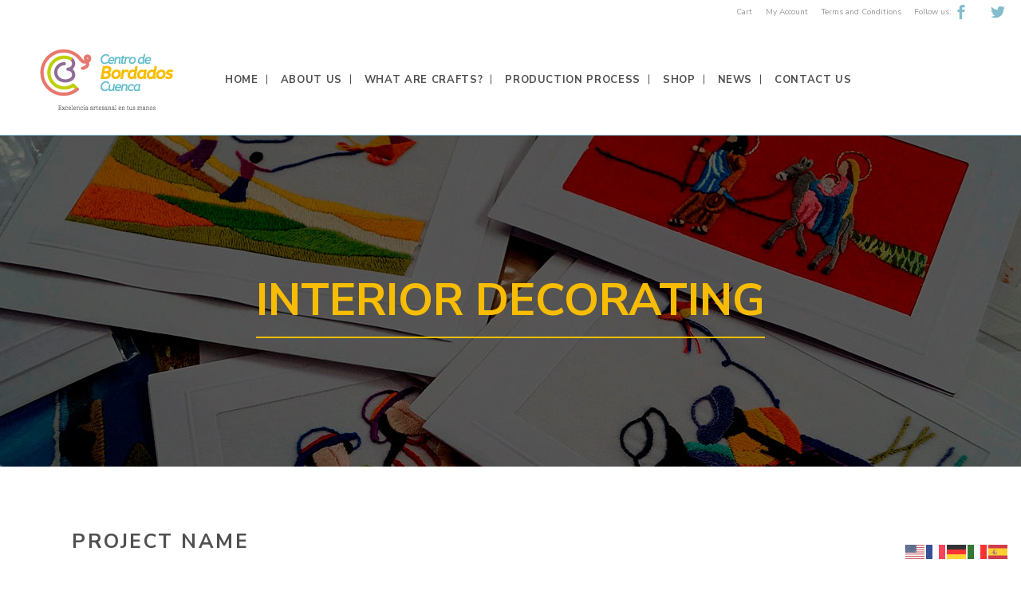

--- FILE ---
content_type: text/html; charset=UTF-8
request_url: https://www.centrodebordadoscuenca.com/portfolio-item/interior-decorating/
body_size: 17226
content:
<!DOCTYPE html>
<html dir="ltr" lang="en-US" prefix="og: https://ogp.me/ns#">
<head>
    
        <meta charset="UTF-8"/>
        <meta name="format-detection" content="telephone=no">
        <link rel="profile" href="https://gmpg.org/xfn/11"/>
        
                <meta name="viewport" content="width=device-width,initial-scale=1,user-scalable=no">
        <title>Interior decorating | Centro de Bordados</title>
<script type="application/javascript">var eltdfAjaxUrl = "https://www.centrodebordadoscuenca.com/wp-admin/admin-ajax.php"</script>	<style>img:is([sizes="auto" i], [sizes^="auto," i]) { contain-intrinsic-size: 3000px 1500px }</style>
	
		<!-- All in One SEO 4.9.0 - aioseo.com -->
	<meta name="robots" content="max-image-preview:large" />
	<meta name="author" content="Admin Motora"/>
	<link rel="canonical" href="https://www.centrodebordadoscuenca.com/portfolio-item/interior-decorating/" />
	<meta name="generator" content="All in One SEO (AIOSEO) 4.9.0" />
		<meta property="og:locale" content="en_US" />
		<meta property="og:site_name" content="Centro de Bordados" />
		<meta property="og:type" content="article" />
		<meta property="og:title" content="Interior decorating | Centro de Bordados" />
		<meta property="og:url" content="https://www.centrodebordadoscuenca.com/portfolio-item/interior-decorating/" />
		<meta property="og:image" content="https://www.centrodebordadoscuenca.com/wp-content/uploads/2018/02/logo_og.png" />
		<meta property="og:image:secure_url" content="https://www.centrodebordadoscuenca.com/wp-content/uploads/2018/02/logo_og.png" />
		<meta property="og:image:width" content="1200" />
		<meta property="og:image:height" content="600" />
		<meta property="article:published_time" content="2017-03-03T15:01:54+00:00" />
		<meta property="article:modified_time" content="2017-03-03T15:01:54+00:00" />
		<meta property="article:publisher" content="https://www.facebook.com/ccentrodebordados" />
		<meta name="twitter:card" content="summary" />
		<meta name="twitter:site" content="@cbordadoscuenca" />
		<meta name="twitter:title" content="Interior decorating | Centro de Bordados" />
		<meta name="twitter:image" content="https://www.centrodebordadoscuenca.com/wp-content/uploads/2018/02/logo_og.png" />
		<script type="application/ld+json" class="aioseo-schema">
			{"@context":"https:\/\/schema.org","@graph":[{"@type":"BreadcrumbList","@id":"https:\/\/www.centrodebordadoscuenca.com\/portfolio-item\/interior-decorating\/#breadcrumblist","itemListElement":[{"@type":"ListItem","@id":"https:\/\/www.centrodebordadoscuenca.com#listItem","position":1,"name":"Home","item":"https:\/\/www.centrodebordadoscuenca.com","nextItem":{"@type":"ListItem","@id":"https:\/\/www.centrodebordadoscuenca.com\/portfolio-item\/#listItem","name":"Portfolio"}},{"@type":"ListItem","@id":"https:\/\/www.centrodebordadoscuenca.com\/portfolio-item\/#listItem","position":2,"name":"Portfolio","item":"https:\/\/www.centrodebordadoscuenca.com\/portfolio-item\/","nextItem":{"@type":"ListItem","@id":"https:\/\/www.centrodebordadoscuenca.com\/portfolio-category\/home\/#listItem","name":"Home"},"previousItem":{"@type":"ListItem","@id":"https:\/\/www.centrodebordadoscuenca.com#listItem","name":"Home"}},{"@type":"ListItem","@id":"https:\/\/www.centrodebordadoscuenca.com\/portfolio-category\/home\/#listItem","position":3,"name":"Home","item":"https:\/\/www.centrodebordadoscuenca.com\/portfolio-category\/home\/","nextItem":{"@type":"ListItem","@id":"https:\/\/www.centrodebordadoscuenca.com\/portfolio-category\/innovation\/#listItem","name":"Innovation"},"previousItem":{"@type":"ListItem","@id":"https:\/\/www.centrodebordadoscuenca.com\/portfolio-item\/#listItem","name":"Portfolio"}},{"@type":"ListItem","@id":"https:\/\/www.centrodebordadoscuenca.com\/portfolio-category\/innovation\/#listItem","position":4,"name":"Innovation","item":"https:\/\/www.centrodebordadoscuenca.com\/portfolio-category\/innovation\/","nextItem":{"@type":"ListItem","@id":"https:\/\/www.centrodebordadoscuenca.com\/portfolio-item\/interior-decorating\/#listItem","name":"Interior decorating"},"previousItem":{"@type":"ListItem","@id":"https:\/\/www.centrodebordadoscuenca.com\/portfolio-category\/home\/#listItem","name":"Home"}},{"@type":"ListItem","@id":"https:\/\/www.centrodebordadoscuenca.com\/portfolio-item\/interior-decorating\/#listItem","position":5,"name":"Interior decorating","previousItem":{"@type":"ListItem","@id":"https:\/\/www.centrodebordadoscuenca.com\/portfolio-category\/innovation\/#listItem","name":"Innovation"}}]},{"@type":"Organization","@id":"https:\/\/www.centrodebordadoscuenca.com\/#organization","name":"Centro de bordados Cuenca","description":"Artisanal excellence in your hands","url":"https:\/\/www.centrodebordadoscuenca.com\/"},{"@type":"Person","@id":"https:\/\/www.centrodebordadoscuenca.com\/author\/admin-motora\/#author","url":"https:\/\/www.centrodebordadoscuenca.com\/author\/admin-motora\/","name":"Admin Motora","image":{"@type":"ImageObject","@id":"https:\/\/www.centrodebordadoscuenca.com\/portfolio-item\/interior-decorating\/#authorImage","url":"https:\/\/secure.gravatar.com\/avatar\/aa2a4fe267c65d77ac68009f78847d13fefdd8a902ae4e7728864589c49189be?s=96&d=mm&r=g","width":96,"height":96,"caption":"Admin Motora"}},{"@type":"WebPage","@id":"https:\/\/www.centrodebordadoscuenca.com\/portfolio-item\/interior-decorating\/#webpage","url":"https:\/\/www.centrodebordadoscuenca.com\/portfolio-item\/interior-decorating\/","name":"Interior decorating | Centro de Bordados","inLanguage":"en-US","isPartOf":{"@id":"https:\/\/www.centrodebordadoscuenca.com\/#website"},"breadcrumb":{"@id":"https:\/\/www.centrodebordadoscuenca.com\/portfolio-item\/interior-decorating\/#breadcrumblist"},"author":{"@id":"https:\/\/www.centrodebordadoscuenca.com\/author\/admin-motora\/#author"},"creator":{"@id":"https:\/\/www.centrodebordadoscuenca.com\/author\/admin-motora\/#author"},"datePublished":"2017-03-03T15:01:54-05:00","dateModified":"2017-03-03T15:01:54-05:00"},{"@type":"WebSite","@id":"https:\/\/www.centrodebordadoscuenca.com\/#website","url":"https:\/\/www.centrodebordadoscuenca.com\/","name":"Centro de Bordados","description":"Artisanal excellence in your hands","inLanguage":"en-US","publisher":{"@id":"https:\/\/www.centrodebordadoscuenca.com\/#organization"}}]}
		</script>
		<!-- All in One SEO -->

<link rel='dns-prefetch' href='//maps.googleapis.com' />
<link rel='dns-prefetch' href='//www.googletagmanager.com' />
<link rel='dns-prefetch' href='//fonts.googleapis.com' />
<link rel="alternate" type="application/rss+xml" title="Centro de Bordados &raquo; Feed" href="https://www.centrodebordadoscuenca.com/feed/" />
<script type="text/javascript">
/* <![CDATA[ */
window._wpemojiSettings = {"baseUrl":"https:\/\/s.w.org\/images\/core\/emoji\/16.0.1\/72x72\/","ext":".png","svgUrl":"https:\/\/s.w.org\/images\/core\/emoji\/16.0.1\/svg\/","svgExt":".svg","source":{"concatemoji":"https:\/\/www.centrodebordadoscuenca.com\/wp-includes\/js\/wp-emoji-release.min.js?ver=11fb315531e48dda7d5efadb0b200bac"}};
/*! This file is auto-generated */
!function(s,n){var o,i,e;function c(e){try{var t={supportTests:e,timestamp:(new Date).valueOf()};sessionStorage.setItem(o,JSON.stringify(t))}catch(e){}}function p(e,t,n){e.clearRect(0,0,e.canvas.width,e.canvas.height),e.fillText(t,0,0);var t=new Uint32Array(e.getImageData(0,0,e.canvas.width,e.canvas.height).data),a=(e.clearRect(0,0,e.canvas.width,e.canvas.height),e.fillText(n,0,0),new Uint32Array(e.getImageData(0,0,e.canvas.width,e.canvas.height).data));return t.every(function(e,t){return e===a[t]})}function u(e,t){e.clearRect(0,0,e.canvas.width,e.canvas.height),e.fillText(t,0,0);for(var n=e.getImageData(16,16,1,1),a=0;a<n.data.length;a++)if(0!==n.data[a])return!1;return!0}function f(e,t,n,a){switch(t){case"flag":return n(e,"\ud83c\udff3\ufe0f\u200d\u26a7\ufe0f","\ud83c\udff3\ufe0f\u200b\u26a7\ufe0f")?!1:!n(e,"\ud83c\udde8\ud83c\uddf6","\ud83c\udde8\u200b\ud83c\uddf6")&&!n(e,"\ud83c\udff4\udb40\udc67\udb40\udc62\udb40\udc65\udb40\udc6e\udb40\udc67\udb40\udc7f","\ud83c\udff4\u200b\udb40\udc67\u200b\udb40\udc62\u200b\udb40\udc65\u200b\udb40\udc6e\u200b\udb40\udc67\u200b\udb40\udc7f");case"emoji":return!a(e,"\ud83e\udedf")}return!1}function g(e,t,n,a){var r="undefined"!=typeof WorkerGlobalScope&&self instanceof WorkerGlobalScope?new OffscreenCanvas(300,150):s.createElement("canvas"),o=r.getContext("2d",{willReadFrequently:!0}),i=(o.textBaseline="top",o.font="600 32px Arial",{});return e.forEach(function(e){i[e]=t(o,e,n,a)}),i}function t(e){var t=s.createElement("script");t.src=e,t.defer=!0,s.head.appendChild(t)}"undefined"!=typeof Promise&&(o="wpEmojiSettingsSupports",i=["flag","emoji"],n.supports={everything:!0,everythingExceptFlag:!0},e=new Promise(function(e){s.addEventListener("DOMContentLoaded",e,{once:!0})}),new Promise(function(t){var n=function(){try{var e=JSON.parse(sessionStorage.getItem(o));if("object"==typeof e&&"number"==typeof e.timestamp&&(new Date).valueOf()<e.timestamp+604800&&"object"==typeof e.supportTests)return e.supportTests}catch(e){}return null}();if(!n){if("undefined"!=typeof Worker&&"undefined"!=typeof OffscreenCanvas&&"undefined"!=typeof URL&&URL.createObjectURL&&"undefined"!=typeof Blob)try{var e="postMessage("+g.toString()+"("+[JSON.stringify(i),f.toString(),p.toString(),u.toString()].join(",")+"));",a=new Blob([e],{type:"text/javascript"}),r=new Worker(URL.createObjectURL(a),{name:"wpTestEmojiSupports"});return void(r.onmessage=function(e){c(n=e.data),r.terminate(),t(n)})}catch(e){}c(n=g(i,f,p,u))}t(n)}).then(function(e){for(var t in e)n.supports[t]=e[t],n.supports.everything=n.supports.everything&&n.supports[t],"flag"!==t&&(n.supports.everythingExceptFlag=n.supports.everythingExceptFlag&&n.supports[t]);n.supports.everythingExceptFlag=n.supports.everythingExceptFlag&&!n.supports.flag,n.DOMReady=!1,n.readyCallback=function(){n.DOMReady=!0}}).then(function(){return e}).then(function(){var e;n.supports.everything||(n.readyCallback(),(e=n.source||{}).concatemoji?t(e.concatemoji):e.wpemoji&&e.twemoji&&(t(e.twemoji),t(e.wpemoji)))}))}((window,document),window._wpemojiSettings);
/* ]]> */
</script>
<style id='wp-emoji-styles-inline-css' type='text/css'>

	img.wp-smiley, img.emoji {
		display: inline !important;
		border: none !important;
		box-shadow: none !important;
		height: 1em !important;
		width: 1em !important;
		margin: 0 0.07em !important;
		vertical-align: -0.1em !important;
		background: none !important;
		padding: 0 !important;
	}
</style>
<link rel='stylesheet' id='wp-block-library-css' href='https://www.centrodebordadoscuenca.com/wp-includes/css/dist/block-library/style.min.css?ver=11fb315531e48dda7d5efadb0b200bac' type='text/css' media='all' />
<style id='classic-theme-styles-inline-css' type='text/css'>
/*! This file is auto-generated */
.wp-block-button__link{color:#fff;background-color:#32373c;border-radius:9999px;box-shadow:none;text-decoration:none;padding:calc(.667em + 2px) calc(1.333em + 2px);font-size:1.125em}.wp-block-file__button{background:#32373c;color:#fff;text-decoration:none}
</style>
<link rel='stylesheet' id='aioseo/css/src/vue/standalone/blocks/table-of-contents/global.scss-css' href='https://www.centrodebordadoscuenca.com/wp-content/plugins/all-in-one-seo-pack/dist/Lite/assets/css/table-of-contents/global.e90f6d47.css?ver=4.9.0' type='text/css' media='all' />
<style id='global-styles-inline-css' type='text/css'>
:root{--wp--preset--aspect-ratio--square: 1;--wp--preset--aspect-ratio--4-3: 4/3;--wp--preset--aspect-ratio--3-4: 3/4;--wp--preset--aspect-ratio--3-2: 3/2;--wp--preset--aspect-ratio--2-3: 2/3;--wp--preset--aspect-ratio--16-9: 16/9;--wp--preset--aspect-ratio--9-16: 9/16;--wp--preset--color--black: #000000;--wp--preset--color--cyan-bluish-gray: #abb8c3;--wp--preset--color--white: #ffffff;--wp--preset--color--pale-pink: #f78da7;--wp--preset--color--vivid-red: #cf2e2e;--wp--preset--color--luminous-vivid-orange: #ff6900;--wp--preset--color--luminous-vivid-amber: #fcb900;--wp--preset--color--light-green-cyan: #7bdcb5;--wp--preset--color--vivid-green-cyan: #00d084;--wp--preset--color--pale-cyan-blue: #8ed1fc;--wp--preset--color--vivid-cyan-blue: #0693e3;--wp--preset--color--vivid-purple: #9b51e0;--wp--preset--gradient--vivid-cyan-blue-to-vivid-purple: linear-gradient(135deg,rgba(6,147,227,1) 0%,rgb(155,81,224) 100%);--wp--preset--gradient--light-green-cyan-to-vivid-green-cyan: linear-gradient(135deg,rgb(122,220,180) 0%,rgb(0,208,130) 100%);--wp--preset--gradient--luminous-vivid-amber-to-luminous-vivid-orange: linear-gradient(135deg,rgba(252,185,0,1) 0%,rgba(255,105,0,1) 100%);--wp--preset--gradient--luminous-vivid-orange-to-vivid-red: linear-gradient(135deg,rgba(255,105,0,1) 0%,rgb(207,46,46) 100%);--wp--preset--gradient--very-light-gray-to-cyan-bluish-gray: linear-gradient(135deg,rgb(238,238,238) 0%,rgb(169,184,195) 100%);--wp--preset--gradient--cool-to-warm-spectrum: linear-gradient(135deg,rgb(74,234,220) 0%,rgb(151,120,209) 20%,rgb(207,42,186) 40%,rgb(238,44,130) 60%,rgb(251,105,98) 80%,rgb(254,248,76) 100%);--wp--preset--gradient--blush-light-purple: linear-gradient(135deg,rgb(255,206,236) 0%,rgb(152,150,240) 100%);--wp--preset--gradient--blush-bordeaux: linear-gradient(135deg,rgb(254,205,165) 0%,rgb(254,45,45) 50%,rgb(107,0,62) 100%);--wp--preset--gradient--luminous-dusk: linear-gradient(135deg,rgb(255,203,112) 0%,rgb(199,81,192) 50%,rgb(65,88,208) 100%);--wp--preset--gradient--pale-ocean: linear-gradient(135deg,rgb(255,245,203) 0%,rgb(182,227,212) 50%,rgb(51,167,181) 100%);--wp--preset--gradient--electric-grass: linear-gradient(135deg,rgb(202,248,128) 0%,rgb(113,206,126) 100%);--wp--preset--gradient--midnight: linear-gradient(135deg,rgb(2,3,129) 0%,rgb(40,116,252) 100%);--wp--preset--font-size--small: 13px;--wp--preset--font-size--medium: 20px;--wp--preset--font-size--large: 36px;--wp--preset--font-size--x-large: 42px;--wp--preset--spacing--20: 0.44rem;--wp--preset--spacing--30: 0.67rem;--wp--preset--spacing--40: 1rem;--wp--preset--spacing--50: 1.5rem;--wp--preset--spacing--60: 2.25rem;--wp--preset--spacing--70: 3.38rem;--wp--preset--spacing--80: 5.06rem;--wp--preset--shadow--natural: 6px 6px 9px rgba(0, 0, 0, 0.2);--wp--preset--shadow--deep: 12px 12px 50px rgba(0, 0, 0, 0.4);--wp--preset--shadow--sharp: 6px 6px 0px rgba(0, 0, 0, 0.2);--wp--preset--shadow--outlined: 6px 6px 0px -3px rgba(255, 255, 255, 1), 6px 6px rgba(0, 0, 0, 1);--wp--preset--shadow--crisp: 6px 6px 0px rgba(0, 0, 0, 1);}:where(.is-layout-flex){gap: 0.5em;}:where(.is-layout-grid){gap: 0.5em;}body .is-layout-flex{display: flex;}.is-layout-flex{flex-wrap: wrap;align-items: center;}.is-layout-flex > :is(*, div){margin: 0;}body .is-layout-grid{display: grid;}.is-layout-grid > :is(*, div){margin: 0;}:where(.wp-block-columns.is-layout-flex){gap: 2em;}:where(.wp-block-columns.is-layout-grid){gap: 2em;}:where(.wp-block-post-template.is-layout-flex){gap: 1.25em;}:where(.wp-block-post-template.is-layout-grid){gap: 1.25em;}.has-black-color{color: var(--wp--preset--color--black) !important;}.has-cyan-bluish-gray-color{color: var(--wp--preset--color--cyan-bluish-gray) !important;}.has-white-color{color: var(--wp--preset--color--white) !important;}.has-pale-pink-color{color: var(--wp--preset--color--pale-pink) !important;}.has-vivid-red-color{color: var(--wp--preset--color--vivid-red) !important;}.has-luminous-vivid-orange-color{color: var(--wp--preset--color--luminous-vivid-orange) !important;}.has-luminous-vivid-amber-color{color: var(--wp--preset--color--luminous-vivid-amber) !important;}.has-light-green-cyan-color{color: var(--wp--preset--color--light-green-cyan) !important;}.has-vivid-green-cyan-color{color: var(--wp--preset--color--vivid-green-cyan) !important;}.has-pale-cyan-blue-color{color: var(--wp--preset--color--pale-cyan-blue) !important;}.has-vivid-cyan-blue-color{color: var(--wp--preset--color--vivid-cyan-blue) !important;}.has-vivid-purple-color{color: var(--wp--preset--color--vivid-purple) !important;}.has-black-background-color{background-color: var(--wp--preset--color--black) !important;}.has-cyan-bluish-gray-background-color{background-color: var(--wp--preset--color--cyan-bluish-gray) !important;}.has-white-background-color{background-color: var(--wp--preset--color--white) !important;}.has-pale-pink-background-color{background-color: var(--wp--preset--color--pale-pink) !important;}.has-vivid-red-background-color{background-color: var(--wp--preset--color--vivid-red) !important;}.has-luminous-vivid-orange-background-color{background-color: var(--wp--preset--color--luminous-vivid-orange) !important;}.has-luminous-vivid-amber-background-color{background-color: var(--wp--preset--color--luminous-vivid-amber) !important;}.has-light-green-cyan-background-color{background-color: var(--wp--preset--color--light-green-cyan) !important;}.has-vivid-green-cyan-background-color{background-color: var(--wp--preset--color--vivid-green-cyan) !important;}.has-pale-cyan-blue-background-color{background-color: var(--wp--preset--color--pale-cyan-blue) !important;}.has-vivid-cyan-blue-background-color{background-color: var(--wp--preset--color--vivid-cyan-blue) !important;}.has-vivid-purple-background-color{background-color: var(--wp--preset--color--vivid-purple) !important;}.has-black-border-color{border-color: var(--wp--preset--color--black) !important;}.has-cyan-bluish-gray-border-color{border-color: var(--wp--preset--color--cyan-bluish-gray) !important;}.has-white-border-color{border-color: var(--wp--preset--color--white) !important;}.has-pale-pink-border-color{border-color: var(--wp--preset--color--pale-pink) !important;}.has-vivid-red-border-color{border-color: var(--wp--preset--color--vivid-red) !important;}.has-luminous-vivid-orange-border-color{border-color: var(--wp--preset--color--luminous-vivid-orange) !important;}.has-luminous-vivid-amber-border-color{border-color: var(--wp--preset--color--luminous-vivid-amber) !important;}.has-light-green-cyan-border-color{border-color: var(--wp--preset--color--light-green-cyan) !important;}.has-vivid-green-cyan-border-color{border-color: var(--wp--preset--color--vivid-green-cyan) !important;}.has-pale-cyan-blue-border-color{border-color: var(--wp--preset--color--pale-cyan-blue) !important;}.has-vivid-cyan-blue-border-color{border-color: var(--wp--preset--color--vivid-cyan-blue) !important;}.has-vivid-purple-border-color{border-color: var(--wp--preset--color--vivid-purple) !important;}.has-vivid-cyan-blue-to-vivid-purple-gradient-background{background: var(--wp--preset--gradient--vivid-cyan-blue-to-vivid-purple) !important;}.has-light-green-cyan-to-vivid-green-cyan-gradient-background{background: var(--wp--preset--gradient--light-green-cyan-to-vivid-green-cyan) !important;}.has-luminous-vivid-amber-to-luminous-vivid-orange-gradient-background{background: var(--wp--preset--gradient--luminous-vivid-amber-to-luminous-vivid-orange) !important;}.has-luminous-vivid-orange-to-vivid-red-gradient-background{background: var(--wp--preset--gradient--luminous-vivid-orange-to-vivid-red) !important;}.has-very-light-gray-to-cyan-bluish-gray-gradient-background{background: var(--wp--preset--gradient--very-light-gray-to-cyan-bluish-gray) !important;}.has-cool-to-warm-spectrum-gradient-background{background: var(--wp--preset--gradient--cool-to-warm-spectrum) !important;}.has-blush-light-purple-gradient-background{background: var(--wp--preset--gradient--blush-light-purple) !important;}.has-blush-bordeaux-gradient-background{background: var(--wp--preset--gradient--blush-bordeaux) !important;}.has-luminous-dusk-gradient-background{background: var(--wp--preset--gradient--luminous-dusk) !important;}.has-pale-ocean-gradient-background{background: var(--wp--preset--gradient--pale-ocean) !important;}.has-electric-grass-gradient-background{background: var(--wp--preset--gradient--electric-grass) !important;}.has-midnight-gradient-background{background: var(--wp--preset--gradient--midnight) !important;}.has-small-font-size{font-size: var(--wp--preset--font-size--small) !important;}.has-medium-font-size{font-size: var(--wp--preset--font-size--medium) !important;}.has-large-font-size{font-size: var(--wp--preset--font-size--large) !important;}.has-x-large-font-size{font-size: var(--wp--preset--font-size--x-large) !important;}
:where(.wp-block-post-template.is-layout-flex){gap: 1.25em;}:where(.wp-block-post-template.is-layout-grid){gap: 1.25em;}
:where(.wp-block-columns.is-layout-flex){gap: 2em;}:where(.wp-block-columns.is-layout-grid){gap: 2em;}
:root :where(.wp-block-pullquote){font-size: 1.5em;line-height: 1.6;}
</style>
<link rel='stylesheet' id='colio-css' href='https://www.centrodebordadoscuenca.com/wp-content/plugins/colio/colio.css?ver=11fb315531e48dda7d5efadb0b200bac' type='text/css' media='all' />
<link rel='stylesheet' id='colio-grid-css' href='https://www.centrodebordadoscuenca.com/wp-content/plugins/colio/grid.css?ver=11fb315531e48dda7d5efadb0b200bac' type='text/css' media='all' />
<link rel='stylesheet' id='colio-themes-css' href='https://www.centrodebordadoscuenca.com/wp-content/plugins/colio/themes.css?ver=11fb315531e48dda7d5efadb0b200bac' type='text/css' media='all' />
<link rel='stylesheet' id='flexslider-css' href='https://www.centrodebordadoscuenca.com/wp-content/plugins/colio/flexslider/flexslider.css?ver=2.5.0' type='text/css' media='all' />
<link rel='stylesheet' id='fancybox-css' href='https://www.centrodebordadoscuenca.com/wp-content/plugins/colio/fancybox/jquery.fancybox.css?ver=2.1.5' type='text/css' media='all' />
<link rel='stylesheet' id='contact-form-7-css' href='https://www.centrodebordadoscuenca.com/wp-content/plugins/contact-form-7/includes/css/styles.css?ver=6.1.3' type='text/css' media='all' />
<style id='woocommerce-inline-inline-css' type='text/css'>
.woocommerce form .form-row .required { visibility: visible; }
</style>
<link rel='stylesheet' id='brands-styles-css' href='https://www.centrodebordadoscuenca.com/wp-content/plugins/woocommerce/assets/css/brands.css?ver=10.3.7' type='text/css' media='all' />
<link rel='stylesheet' id='all4home_elated_default_style-css' href='https://www.centrodebordadoscuenca.com/wp-content/themes/all4home/style.css?ver=11fb315531e48dda7d5efadb0b200bac' type='text/css' media='all' />
<link rel='stylesheet' id='all4home_elated_child_style-css' href='https://www.centrodebordadoscuenca.com/wp-content/themes/all4home-child/style.css?ver=1.0.0' type='text/css' media='all' />
<link rel='stylesheet' id='all4home-elated-default-style-css' href='https://www.centrodebordadoscuenca.com/wp-content/themes/all4home/style.css?ver=11fb315531e48dda7d5efadb0b200bac' type='text/css' media='all' />
<link rel='stylesheet' id='all4home-elated-modules-css' href='https://www.centrodebordadoscuenca.com/wp-content/themes/all4home/assets/css/modules.min.css?ver=11fb315531e48dda7d5efadb0b200bac' type='text/css' media='all' />
<style id='all4home-elated-modules-inline-css' type='text/css'>
/* generated in /bitnami/wordpress/wp-content/themes/all4home/functions.php all4home_elated_content_padding_top function */
.postid-6533 .eltdf-content .eltdf-content-inner > .eltdf-container > .eltdf-container-inner, .postid-6533 .eltdf-content .eltdf-content-inner > .eltdf-full-width > .eltdf-full-width-inner { padding-top: 76px !important;}


.eltdf-page-header .eltdf-fixed-wrapper.fixed {
    height: 110px !important;
    padding-top: 30px !important;
    background-color: rgba(255,255,255,0.8) !important;
 }

.eltdf-header-standard .eltdf-page-header {
   background-color: rgba(255, 255, 255, 0.8) !important;
}

span.eltdf-search-icon-text {
   display: none !important;
}

.eltdf-shopping-cart-dropdown .eltdf-cart-bottom .eltdf-view-cart{
      background-color: #FFFFFF !important;
}

.eltdf-shopping-cart-dropdown .eltdf-cart-bottom .eltdf-view-cart:hover {
    color: #ffffff !important;
    background-color: #83bccb !important;
    border-color: #83bccb !important;
}

.eltdf-main-menu>ul>li>a {
    padding: 0 17px;
    letter-spacing: 0.05em !important;
}
a.eltdf-side-menu-button-opener {
    display: none;
}

.eltdf-title.eltdf-standard-type .eltdf-title-text, .eltdf-title-text .entry-title{
     border-bottom: 2px solid #f8bd02 !important;
     padding: 15px 0 !important;
}

.eltdf-title.eltdf-standard-type .eltdf-title-text {
    color: #f8bd02 !important;
    font-size: 56px !important;
    font-weight: 600 !important;
    
}

.eltdf-title.eltdf-breadcrumbs-type.eltdf-content-left-alignment {
    height: 220px !important;
}

.eltdf-title .eltdf-title-holder .eltdf-container-inner{
     vertical-align: middle !important;
}

.eltdf-header-standard .eltdf-page-header .eltdf-menu-area {
    background-color: rgba(255, 255, 255, 0.8) !important;
}


.eltdf-sticky-holder .eltdf-vertical-align-containers .eltdf-position-center {
    position: relative !important;
    text-align: left !important;
}

div.eltdf-logo-wrapper a {
    height: auto !important;
}

#rev_slider_5_1 .eltdf-iwt-title a:hover {
color:#fff;
}

body:not(.page-id-7223) .eltdf-smooth-transition-loader {
display:none !important;
}

body.page-id-7223 .eltdf-portfolio-list-holder.eltdf-pl-hover-shader-background article .eltdf-pli-image:after {
display:none;
}

body.page-id-7223 .eltdf-portfolio-list-holder article .eltdf-pl-item-inner,
body.page-id-7223 .eltdf-portfolio-list-holder article .eltdf-pl-item-inner,
body.page-id-7223 .eltdf-portfolio-list-holder.eltdf-pl-masonry .eltdf-pl-inner  {
overflow:visible;
}

body.page-id-7223 .eltdf-portfolio-list-holder article .eltdf-pli-image {
-webkit-box-shadow:9px 13px 18px rgba(0,0,0,.1);
box-shadow:9px 13px 18px rgba(0,0,0,.1);
}

body.page-id-7223 .eltdf-portfolio-list-holder article  .eltdf-pl-item-inner .eltdf-pli-image {
transition: all .35s cubic-bezier(0.04, 0.25, 0.32, 0.94);
}

body.page-id-7223 .eltdf-portfolio-list-holder article  .eltdf-pl-item-inner:hover .eltdf-pli-image {
 -webkit-transform: translate3d(0,-5px,0);
    transform: translate3d(0,-5px,0);
-webkit-box-shadow: 9px 19px 23px rgba(0,0,0,.1);
    box-shadow: 9px 19px 23px rgba(0,0,0,.1);
}

body.page-id-7223 .eltdf-portfolio-list-holder.eltdf-pl-hover-shader-background article .eltdf-pli-title {
transition: all .35s cubic-bezier(0.04, 0.25, 0.32, 0.94);
}
h1.cabecera {
    font-weight: 600;
}

.wpcf7-form label {
    color: #83bccb;
}

.wpcf7-form input, .wpcf7-form textarea {
    border: 1px solid #8f6d96 !important;
}

div.rc-anchor-light.rc-anchor-normal{
    border: 1px solid #8f6d96 !important;
}
   
ul.products>.product .button:hover{
    color: #FFFFFF !important;
}

.eltdf-title.eltdf-standard-type.eltdf-has-background.eltdf-has-parallax-background.eltdf-content-center-alignment.eltdf-title-image-not-responsive.eltdf-title-custom-font-style{
    margin-top: 140px !important;
    height:415px !important;
}

@media only screen and (max-width: 1400px){
    .eltdf-main-menu>ul>li>a {
         padding: 0 14px !important;
    }
}

ul.products>.product .added_to_cart:hover {
    color: #FFF !important;
}
.eltdf-pl-text a.added_to_cart.wc-forward:hover {
    color: #FFF !important;
}


    .row_space{
         display: block;
    }

@media screen and (max-width: 1279px){
    .row_space{
         display: none;
    }

    .eltdf-title.eltdf-standard-type.eltdf-has-background.eltdf-has-parallax-background.eltdf-content-center-alignment.eltdf-title-image-not-responsive.eltdf-title-custom-font-style {
        margin-top: 40px !important;
        height: auto !important;
    }

    .vc_row.wpb_row.vc_row-fluid.eltdf-row-type-parallax.eltdf-parallax-holder.eltdf-parallax-holder-touch-disabled {
        height: 171px !important;
   }
   
    h1.vc_custom_heading.cabecera {
        font-size: 1.8em !important; 
    }
    
    .espacioCabecera{
        height: 70px !important;
    }
    
   
}

.eltdf-page-header .eltdf-fixed-wrapper.fixed .eltdf-menu-area {
    background-color: rgba(255, 255, 255, 0)!important;
}
span.eltdf-icon-shortcode.normal {
    font-size: 18px;
}
</style>
<link rel='stylesheet' id='eltdf-font_awesome-css' href='https://www.centrodebordadoscuenca.com/wp-content/themes/all4home/assets/css/font-awesome/css/font-awesome.min.css?ver=11fb315531e48dda7d5efadb0b200bac' type='text/css' media='all' />
<link rel='stylesheet' id='eltdf-font_elegant-css' href='https://www.centrodebordadoscuenca.com/wp-content/themes/all4home/assets/css/elegant-icons/style.min.css?ver=11fb315531e48dda7d5efadb0b200bac' type='text/css' media='all' />
<link rel='stylesheet' id='eltdf-ion_icons-css' href='https://www.centrodebordadoscuenca.com/wp-content/themes/all4home/assets/css/ion-icons/css/ionicons.min.css?ver=11fb315531e48dda7d5efadb0b200bac' type='text/css' media='all' />
<link rel='stylesheet' id='eltdf-linea_icons-css' href='https://www.centrodebordadoscuenca.com/wp-content/themes/all4home/assets/css/linea-icons/style.css?ver=11fb315531e48dda7d5efadb0b200bac' type='text/css' media='all' />
<link rel='stylesheet' id='eltdf-linear_icons-css' href='https://www.centrodebordadoscuenca.com/wp-content/themes/all4home/assets/css/linear-icons/style.css?ver=11fb315531e48dda7d5efadb0b200bac' type='text/css' media='all' />
<link rel='stylesheet' id='mediaelement-css' href='https://www.centrodebordadoscuenca.com/wp-includes/js/mediaelement/mediaelementplayer-legacy.min.css?ver=4.2.17' type='text/css' media='all' />
<link rel='stylesheet' id='wp-mediaelement-css' href='https://www.centrodebordadoscuenca.com/wp-includes/js/mediaelement/wp-mediaelement.min.css?ver=11fb315531e48dda7d5efadb0b200bac' type='text/css' media='all' />
<link rel='stylesheet' id='all4home-elated-woo-css' href='https://www.centrodebordadoscuenca.com/wp-content/themes/all4home/assets/css/woocommerce.min.css?ver=11fb315531e48dda7d5efadb0b200bac' type='text/css' media='all' />
<link rel='stylesheet' id='all4home-elated-modules-responsive-css' href='https://www.centrodebordadoscuenca.com/wp-content/themes/all4home/assets/css/modules-responsive.min.css?ver=11fb315531e48dda7d5efadb0b200bac' type='text/css' media='all' />
<link rel='stylesheet' id='all4home-elated-woo-responsive-css' href='https://www.centrodebordadoscuenca.com/wp-content/themes/all4home/assets/css/woocommerce-responsive.min.css?ver=11fb315531e48dda7d5efadb0b200bac' type='text/css' media='all' />
<link rel='stylesheet' id='all4home-elated-style-dynamic-responsive-css' href='https://www.centrodebordadoscuenca.com/wp-content/themes/all4home/assets/css/style_dynamic_responsive.css?ver=1754599671' type='text/css' media='all' />
<link rel='stylesheet' id='all4home-elated-style-dynamic-css' href='https://www.centrodebordadoscuenca.com/wp-content/themes/all4home/assets/css/style_dynamic.css?ver=1754599671' type='text/css' media='all' />
<link rel='stylesheet' id='js_composer_front-css' href='https://www.centrodebordadoscuenca.com/wp-content/plugins/js_composer/assets/css/js_composer.min.css?ver=8.7.2' type='text/css' media='all' />
<link rel='stylesheet' id='all4home-elated-google-fonts-css' href='https://fonts.googleapis.com/css?family=Libre+Baskerville%3A300%2C400%2C400italic%2C700%2C800%7CNunito+Sans%3A300%2C400%2C400italic%2C700%2C800&#038;subset=latin-ext&#038;ver=1.0.0' type='text/css' media='all' />
<script type="text/javascript" src="https://www.centrodebordadoscuenca.com/wp-includes/js/jquery/jquery.min.js?ver=3.7.1" id="jquery-core-js"></script>
<script type="text/javascript" src="https://www.centrodebordadoscuenca.com/wp-includes/js/jquery/jquery-migrate.min.js?ver=3.4.1" id="jquery-migrate-js"></script>
<script type="text/javascript" src="//www.centrodebordadoscuenca.com/wp-content/plugins/revslider/sr6/assets/js/rbtools.min.js?ver=6.7.38" async id="tp-tools-js"></script>
<script type="text/javascript" src="//www.centrodebordadoscuenca.com/wp-content/plugins/revslider/sr6/assets/js/rs6.min.js?ver=6.7.38" async id="revmin-js"></script>
<script type="text/javascript" src="https://www.centrodebordadoscuenca.com/wp-content/plugins/woocommerce/assets/js/jquery-blockui/jquery.blockUI.min.js?ver=2.7.0-wc.10.3.7" id="wc-jquery-blockui-js" data-wp-strategy="defer"></script>
<script type="text/javascript" id="wc-add-to-cart-js-extra">
/* <![CDATA[ */
var wc_add_to_cart_params = {"ajax_url":"\/wp-admin\/admin-ajax.php","wc_ajax_url":"\/?wc-ajax=%%endpoint%%","i18n_view_cart":"View cart","cart_url":"https:\/\/www.centrodebordadoscuenca.com\/cart\/","is_cart":"","cart_redirect_after_add":"no"};
/* ]]> */
</script>
<script type="text/javascript" src="https://www.centrodebordadoscuenca.com/wp-content/plugins/woocommerce/assets/js/frontend/add-to-cart.min.js?ver=10.3.7" id="wc-add-to-cart-js" data-wp-strategy="defer"></script>
<script type="text/javascript" src="https://www.centrodebordadoscuenca.com/wp-content/plugins/woocommerce/assets/js/js-cookie/js.cookie.min.js?ver=2.1.4-wc.10.3.7" id="wc-js-cookie-js" defer="defer" data-wp-strategy="defer"></script>
<script type="text/javascript" id="woocommerce-js-extra">
/* <![CDATA[ */
var woocommerce_params = {"ajax_url":"\/wp-admin\/admin-ajax.php","wc_ajax_url":"\/?wc-ajax=%%endpoint%%","i18n_password_show":"Show password","i18n_password_hide":"Hide password"};
/* ]]> */
</script>
<script type="text/javascript" src="https://www.centrodebordadoscuenca.com/wp-content/plugins/woocommerce/assets/js/frontend/woocommerce.min.js?ver=10.3.7" id="woocommerce-js" defer="defer" data-wp-strategy="defer"></script>
<script type="text/javascript" src="https://www.centrodebordadoscuenca.com/wp-content/plugins/js_composer/assets/js/vendors/woocommerce-add-to-cart.js?ver=8.7.2" id="vc_woocommerce-add-to-cart-js-js"></script>
<script type="text/javascript" src="https://www.centrodebordadoscuenca.com/wp-content/plugins/woocommerce/assets/js/prettyPhoto/jquery.prettyPhoto.min.js?ver=3.1.6-wc.10.3.7" id="wc-prettyPhoto-js" defer="defer" data-wp-strategy="defer"></script>
<script type="text/javascript" src="https://www.centrodebordadoscuenca.com/wp-content/plugins/woocommerce/assets/js/select2/select2.full.min.js?ver=4.0.3-wc.10.3.7" id="wc-select2-js" defer="defer" data-wp-strategy="defer"></script>

<!-- Google tag (gtag.js) snippet added by Site Kit -->
<!-- Google Analytics snippet added by Site Kit -->
<script type="text/javascript" src="https://www.googletagmanager.com/gtag/js?id=G-95NJPTK1KD" id="google_gtagjs-js" async></script>
<script type="text/javascript" id="google_gtagjs-js-after">
/* <![CDATA[ */
window.dataLayer = window.dataLayer || [];function gtag(){dataLayer.push(arguments);}
gtag("set","linker",{"domains":["www.centrodebordadoscuenca.com"]});
gtag("js", new Date());
gtag("set", "developer_id.dZTNiMT", true);
gtag("config", "G-95NJPTK1KD");
/* ]]> */
</script>
<script></script><link rel="https://api.w.org/" href="https://www.centrodebordadoscuenca.com/wp-json/" /><link rel="alternate" title="oEmbed (JSON)" type="application/json+oembed" href="https://www.centrodebordadoscuenca.com/wp-json/oembed/1.0/embed?url=https%3A%2F%2Fwww.centrodebordadoscuenca.com%2Fportfolio-item%2Finterior-decorating%2F" />
<link rel="alternate" title="oEmbed (XML)" type="text/xml+oembed" href="https://www.centrodebordadoscuenca.com/wp-json/oembed/1.0/embed?url=https%3A%2F%2Fwww.centrodebordadoscuenca.com%2Fportfolio-item%2Finterior-decorating%2F&#038;format=xml" />
	
	<style type="text/css">

	#colio_unesco_1 .colio-inner { margin: 0 20px 20px 0; }#colio_unesco_1 .colio-button { background-color: #83bccb; }#colio_unesco_1 .colio-view:before { background-color: #000; opacity: 0.5; } #colio_unesco_1 .colio-summary h4 a { color: #444; }#colio_unesco_1 .colio-summary h4 a:hover { color: #999; }#colio_unesco_1 .colio-summary h4 { font-size: 14px; }#colio_unesco_1 .colio-summary p {color: #999; }#colio_unesco_1 .colio-summary p {font-size: 12px; }#colio_unesco_1 .colio-pagination li a:hover, #colio_unesco_1 .colio-pagination .colio-page-active a { border-color: #83bccb; }#colio_viewport_unesco_1 { margin-right: 20px; }#colio_viewport_unesco_1 a { color: #83bccb; }#colio_viewport_unesco_1 .colio-navigation a, #colio_viewport_unesco_1 .colio-feed li a, #colio_viewport_unesco_1 .flex-active { background-color: #83bccb; }		
	</style>
		
	<meta name="generator" content="Site Kit by Google 1.165.0" />	<noscript><style>.woocommerce-product-gallery{ opacity: 1 !important; }</style></noscript>
	<meta name="generator" content="Powered by WPBakery Page Builder - drag and drop page builder for WordPress."/>
<meta name="generator" content="Powered by Slider Revolution 6.7.38 - responsive, Mobile-Friendly Slider Plugin for WordPress with comfortable drag and drop interface." />
<link rel="icon" href="https://www.centrodebordadoscuenca.com/wp-content/uploads/2017/12/cropped-favicon-32x32.png" sizes="32x32" />
<link rel="icon" href="https://www.centrodebordadoscuenca.com/wp-content/uploads/2017/12/cropped-favicon-192x192.png" sizes="192x192" />
<link rel="apple-touch-icon" href="https://www.centrodebordadoscuenca.com/wp-content/uploads/2017/12/cropped-favicon-180x180.png" />
<meta name="msapplication-TileImage" content="https://www.centrodebordadoscuenca.com/wp-content/uploads/2017/12/cropped-favicon-270x270.png" />
<script>function setREVStartSize(e){
			//window.requestAnimationFrame(function() {
				window.RSIW = window.RSIW===undefined ? window.innerWidth : window.RSIW;
				window.RSIH = window.RSIH===undefined ? window.innerHeight : window.RSIH;
				try {
					var pw = document.getElementById(e.c).parentNode.offsetWidth,
						newh;
					pw = pw===0 || isNaN(pw) || (e.l=="fullwidth" || e.layout=="fullwidth") ? window.RSIW : pw;
					e.tabw = e.tabw===undefined ? 0 : parseInt(e.tabw);
					e.thumbw = e.thumbw===undefined ? 0 : parseInt(e.thumbw);
					e.tabh = e.tabh===undefined ? 0 : parseInt(e.tabh);
					e.thumbh = e.thumbh===undefined ? 0 : parseInt(e.thumbh);
					e.tabhide = e.tabhide===undefined ? 0 : parseInt(e.tabhide);
					e.thumbhide = e.thumbhide===undefined ? 0 : parseInt(e.thumbhide);
					e.mh = e.mh===undefined || e.mh=="" || e.mh==="auto" ? 0 : parseInt(e.mh,0);
					if(e.layout==="fullscreen" || e.l==="fullscreen")
						newh = Math.max(e.mh,window.RSIH);
					else{
						e.gw = Array.isArray(e.gw) ? e.gw : [e.gw];
						for (var i in e.rl) if (e.gw[i]===undefined || e.gw[i]===0) e.gw[i] = e.gw[i-1];
						e.gh = e.el===undefined || e.el==="" || (Array.isArray(e.el) && e.el.length==0)? e.gh : e.el;
						e.gh = Array.isArray(e.gh) ? e.gh : [e.gh];
						for (var i in e.rl) if (e.gh[i]===undefined || e.gh[i]===0) e.gh[i] = e.gh[i-1];
											
						var nl = new Array(e.rl.length),
							ix = 0,
							sl;
						e.tabw = e.tabhide>=pw ? 0 : e.tabw;
						e.thumbw = e.thumbhide>=pw ? 0 : e.thumbw;
						e.tabh = e.tabhide>=pw ? 0 : e.tabh;
						e.thumbh = e.thumbhide>=pw ? 0 : e.thumbh;
						for (var i in e.rl) nl[i] = e.rl[i]<window.RSIW ? 0 : e.rl[i];
						sl = nl[0];
						for (var i in nl) if (sl>nl[i] && nl[i]>0) { sl = nl[i]; ix=i;}
						var m = pw>(e.gw[ix]+e.tabw+e.thumbw) ? 1 : (pw-(e.tabw+e.thumbw)) / (e.gw[ix]);
						newh =  (e.gh[ix] * m) + (e.tabh + e.thumbh);
					}
					var el = document.getElementById(e.c);
					if (el!==null && el) el.style.height = newh+"px";
					el = document.getElementById(e.c+"_wrapper");
					if (el!==null && el) {
						el.style.height = newh+"px";
						el.style.display = "block";
					}
				} catch(e){
					console.log("Failure at Presize of Slider:" + e)
				}
			//});
		  };</script>
		<style type="text/css" id="wp-custom-css">
			/*ancho menu*/
.eltdf-page-header .eltdf-menu-area, .eltdf-page-header .eltdf-sticky-header .eltdf-sticky-holder .eltdf-vertical-align-containers, .eltdf-top-bar .eltdf-grid>.eltdf-vertical-align-containers, .eltdf-top-bar>.eltdf-vertical-align-containers {
    padding: 0px 10px 0px 0px;
}
nav.eltdf-main-menu.eltdf-drop-down.eltdf-default-nav {
    margin-left: 0px !important;
}
@media only screen and (max-width: 1200px){
.eltdf-mobile-header {
    display: block;
}
	.eltdf-header-vertical .eltdf-vertical-menu-area, .eltdf-page-header {
    display: none !important;
}
	}

/*numero de productos de categorias*/
mark.count {
    display: none;
}
/* titulos categorias*/
h2.woocommerce-loop-category__title {
    font-weight: 400;
    font-size: 17px;
    text-align: center;
}
/*sin sidebar*/
.eltdf-two-columns-75-25 .eltdf-column1 {
    width: 100%;
    float: left;
}
.woocommerce-shop .eltdf-pl-main-holder{
	margin-top:50px
}
.product-category>a>img{
	margin:auto;
	display:block
}		</style>
		<noscript><style> .wpb_animate_when_almost_visible { opacity: 1; }</style></noscript></head>
<body data-rsssl=1 class="wp-singular portfolio-item-template-default single single-portfolio-item postid-6533 wp-theme-all4home wp-child-theme-all4home-child theme-all4home eltd-core-1.0 woocommerce-no-js all4home child-child-ver-1.0.0 all4home-ver-1.8 eltdf-grid-1300 eltdf-follow-portfolio-info eltdf-header-standard eltdf-fixed-on-scroll eltdf-default-mobile-header eltdf-sticky-up-mobile-header eltdf-dropdown-animate-height eltdf-search-dropdown eltdf-side-menu-slide-from-right eltdf-woocommerce-columns-4 eltdf-woo-small-space eltdf-woo-pl-info-below-image wpb-js-composer js-comp-ver-8.7.2 vc_responsive" itemscope itemtype="http://schema.org/WebPage">
    <section class="eltdf-side-menu right">
		<div class="eltdf-close-side-menu-holder">
		<div class="eltdf-close-side-menu-holder-inner">
			<a href="#" target="_self" class="eltdf-close-side-menu">
				<span class="eltdf-side-menu-lines">
					<span class="eltdf-side-menu-line eltdf-line-1"></span>
					<span class="eltdf-side-menu-line eltdf-line-2"></span>
			        <span class="eltdf-side-menu-line eltdf-line-3"></span>
				</span>
			</a>
		</div>
	</div>
	<div id="search-3" class="widget eltdf-sidearea widget_search"><form method="get" id="searchform" action="https://www.centrodebordadoscuenca.com/">
	<div><label class="screen-reader-text" for="s">Search for:</label>
		<input type="text" value="" placeholder="Search" name="s" id="s" />
		<button type="submit" id="searchsubmit"><span class="icon_search"></span></button>
	</div>
</form></div><div id="eltdf_instagram_widget-4" class="widget eltdf-sidearea widget_eltdf_instagram_widget"><h5 class="eltdf-sidearea-widget-title">Instagram</h5></div><div id="text-9" class="widget eltdf-sidearea widget_text">			<div class="textwidget"><div class="eltdf-icon-list-holder" >
	<div class="eltdf-il-icon-holder">
		<i class="eltdf-icon-linea-icon icon-basic-world " style="color: #c39738;font-size: 15px" ></i>	</div>
	<p class="eltdf-il-text" style="color: #999999;font-size: 15px;padding-left: 20px"> 620 Eighth Avenue, New York, 10018.</p>
</div>
<div class="eltdf-icon-list-holder" >
	<div class="eltdf-il-icon-holder">
		<i class="eltdf-icon-linea-icon icon-basic-mail " style="color: #c39738;font-size: 15px" ></i>	</div>
	<p class="eltdf-il-text" style="color: #999999;font-size: 15px;padding-left: 20px"> info@all4home.theme</p>
</div>
<div class="eltdf-icon-list-holder" >
	<div class="eltdf-il-icon-holder">
		<i class="eltdf-icon-linea-icon icon-basic-smartphone " style="color: #c39738;font-size: 15px" ></i>	</div>
	<p class="eltdf-il-text" style="color: #999999;font-size: 15px;padding-left: 20px"> +(1) 212-556-3622 </p>
</div></div>
		</div></section>
    
    <div class="eltdf-wrapper">
        <div class="eltdf-wrapper-inner">
            

<div class="eltdf-top-bar">
    		        <div class="eltdf-vertical-align-containers eltdf-50-50">
            <div class="eltdf-position-left">
                <div class="eltdf-position-left-inner">
                                    </div>
            </div>
            <div class="eltdf-position-right">
                <div class="eltdf-position-right-inner">
                                            <div id="nav_menu-2" class="widget widget_nav_menu eltdf-top-bar-widget"><div class="menu-top-menu-container"><ul id="menu-top-menu" class="menu"><li id="menu-item-8989" class="menu-item menu-item-type-post_type menu-item-object-page menu-item-8989"><a href="https://www.centrodebordadoscuenca.com/cart/">Cart</a></li>
<li id="menu-item-8988" class="menu-item menu-item-type-post_type menu-item-object-page menu-item-8988"><a href="https://www.centrodebordadoscuenca.com/my-account/">My Account</a></li>
<li id="menu-item-8985" class="menu-item menu-item-type-post_type menu-item-object-page menu-item-8985"><a href="https://www.centrodebordadoscuenca.com/terms-and-conditions/">Terms and Conditions</a></li>
</ul></div></div><div id="text-15" class="widget widget_text eltdf-top-bar-widget">			<div class="textwidget"></div>
		</div><div id="text-14" class="widget widget_text eltdf-top-bar-widget">			<div class="textwidget"><p>Follow us:     <span class="eltdf-icon-shortcode normal" style="margin: 0px 25px 0px 0px;width: 18px;height: 18px;line-height: 18px" data-hover-color="#f8bd02" data-color="#83bccb">
                    <a itemprop="url" class="" href="https://www.facebook.com/ccentrodebordados" target="_blank">
                    <i class="eltdf-icon-font-awesome fa social_facebook eltdf-icon-element" style="color: #83bccb" ></i>                    </a>
            </span>
    <span class="eltdf-icon-shortcode normal" style="margin: 0px 10px 0px 0px;width: 18px;height: 18px;line-height: 18px" data-hover-color="#f8bd02" data-color="#83bccb">
                    <a itemprop="url" class="" href="https://twitter.com/cbordadoscuenca" target="_blank">
                    <i class="eltdf-icon-font-awesome fa social_twitter eltdf-icon-element" style="color: #83bccb" ></i>                    </a>
            </span>
</p>
</div>
		</div>                                    </div>
            </div>
        </div>
    </div>



<header class="eltdf-page-header" style="margin-bottom:170px;">
            <div class="eltdf-fixed-wrapper">
            <div class="eltdf-menu-area eltdf-menu-left" >
		                <div class="eltdf-vertical-align-containers">
            <div class="eltdf-position-left">
                <div class="eltdf-position-left-inner">
                    

<div class="eltdf-logo-wrapper">
    <a itemprop="url" href="https://www.centrodebordadoscuenca.com/" style="height: 40px;">
        <img itemprop="image" class="eltdf-normal-logo" src="https://www.centrodebordadoscuenca.com/wp-content/uploads/2017/12/logo_centro.png" width="260" height="80"  alt="logo"/>
                    </a>
</div>

                                            
<nav class="eltdf-main-menu eltdf-drop-down eltdf-default-nav">
    <ul id="menu-menu-navigation" class="clearfix"><li id="nav-menu-item-8071" class="menu-item menu-item-type-post_type menu-item-object-page menu-item-home  narrow"><a href="https://www.centrodebordadoscuenca.com/" class=""><span class="item_outer"><span class="item_text">Home</span></span></a></li>
<li id="nav-menu-item-8079" class="menu-item menu-item-type-post_type menu-item-object-page  narrow"><a href="https://www.centrodebordadoscuenca.com/about-us/" class=""><span class="item_outer"><span class="item_text">About Us</span></span></a></li>
<li id="nav-menu-item-8347" class="menu-item menu-item-type-post_type menu-item-object-page  narrow"><a href="https://www.centrodebordadoscuenca.com/what-are-crafts/" class=""><span class="item_outer"><span class="item_text">What are Crafts?</span></span></a></li>
<li id="nav-menu-item-8344" class="menu-item menu-item-type-post_type menu-item-object-page  narrow"><a href="https://www.centrodebordadoscuenca.com/production-process/" class=""><span class="item_outer"><span class="item_text">Production Process</span></span></a></li>
<li id="nav-menu-item-8766" class="menu-item menu-item-type-post_type menu-item-object-page  narrow"><a href="https://www.centrodebordadoscuenca.com/shop/" class=""><span class="item_outer"><span class="item_text">Shop</span></span></a></li>
<li id="nav-menu-item-8265" class="menu-item menu-item-type-post_type menu-item-object-page  narrow"><a href="https://www.centrodebordadoscuenca.com/news/" class=""><span class="item_outer"><span class="item_text">News</span></span></a></li>
<li id="nav-menu-item-8078" class="menu-item menu-item-type-post_type menu-item-object-page  narrow"><a href="https://www.centrodebordadoscuenca.com/contact-us/" class=""><span class="item_outer"><span class="item_text">Contact Us</span></span></a></li>
</ul></nav>

                                    </div>
            </div>
			            <div class="eltdf-position-right">
                <div class="eltdf-position-right-inner">
					                </div>
            </div>
        </div>
            </div>
                        </div>
        </header>


<header class="eltdf-mobile-header">
    <div class="eltdf-mobile-header-inner">
                <div class="eltdf-mobile-header-holder">
            <div class="eltdf-grid">
                <div class="eltdf-vertical-align-containers">
                                            <div class="eltdf-mobile-menu-opener">
                            <a href="javascript:void(0)">
                                <div class="eltdf-mo-icon-holder">
                                    <span class="eltdf-mo-lines">
                                        <span class="eltdf-mo-line eltdf-line-1"></span>
                                        <span class="eltdf-mo-line eltdf-line-2"></span>
                                        <span class="eltdf-mo-line eltdf-line-3"></span>
                                    </span>
                                                                            <h5 class="eltdf-mobile-menu-text">Menu</h5>
                                                                    </div>
                            </a>
                        </div>
                                                                <div class="eltdf-position-center">
                            <div class="eltdf-position-center-inner">
                                

<div class="eltdf-mobile-logo-wrapper">
    <a itemprop="url" href="https://www.centrodebordadoscuenca.com/" style="height: 40px">
        <img itemprop="image" src="https://www.centrodebordadoscuenca.com/wp-content/uploads/2017/12/logo_centro.png" width="260" height="80"  alt="mobile logo"/>
    </a>
</div>

                            </div>
                        </div>
                                        <div class="eltdf-position-right">
                        <div class="eltdf-position-right-inner">
                                                    </div>
                    </div>
                </div> <!-- close .eltdf-vertical-align-containers -->
            </div>
        </div>
        
	<nav class="eltdf-mobile-nav">
		<div class="eltdf-grid">
			<ul id="menu-menu-navigation-1" class=""><li id="mobile-menu-item-8071" class="menu-item menu-item-type-post_type menu-item-object-page menu-item-home "><a href="https://www.centrodebordadoscuenca.com/" class=""><span>Home</span></a></li>
<li id="mobile-menu-item-8079" class="menu-item menu-item-type-post_type menu-item-object-page "><a href="https://www.centrodebordadoscuenca.com/about-us/" class=""><span>About Us</span></a></li>
<li id="mobile-menu-item-8347" class="menu-item menu-item-type-post_type menu-item-object-page "><a href="https://www.centrodebordadoscuenca.com/what-are-crafts/" class=""><span>What are Crafts?</span></a></li>
<li id="mobile-menu-item-8344" class="menu-item menu-item-type-post_type menu-item-object-page "><a href="https://www.centrodebordadoscuenca.com/production-process/" class=""><span>Production Process</span></a></li>
<li id="mobile-menu-item-8766" class="menu-item menu-item-type-post_type menu-item-object-page "><a href="https://www.centrodebordadoscuenca.com/shop/" class=""><span>Shop</span></a></li>
<li id="mobile-menu-item-8265" class="menu-item menu-item-type-post_type menu-item-object-page "><a href="https://www.centrodebordadoscuenca.com/news/" class=""><span>News</span></a></li>
<li id="mobile-menu-item-8078" class="menu-item menu-item-type-post_type menu-item-object-page "><a href="https://www.centrodebordadoscuenca.com/contact-us/" class=""><span>Contact Us</span></a></li>
</ul>		</div>
	</nav>

            </div>
</header> <!-- close .eltdf-mobile-header -->


                                    <div class="eltdf-content" style="margin-top: -170px">
                <div class="eltdf-content-inner">
    <div class="eltdf-title eltdf-standard-type eltdf-preload-background eltdf-has-background eltdf-has-parallax-background eltdf-content-center-alignment eltdf-title-image-not-responsive eltdf-title-custom-font-style" style="height:490px;background-color:#ffffff;background-image:url(https://centrodebordadoscuenca.com/wp-content/uploads/2018/02/cabecera_.jpg);" data-height="490" data-background-width=&quot;1920&quot;>
        <div class="eltdf-title-image"><img itemprop="image" src="https://centrodebordadoscuenca.com/wp-content/uploads/2018/02/cabecera_.jpg" alt="Image12" /> </div>
        <div class="eltdf-title-holder" >
            <div class="eltdf-container clearfix">
                <div class="eltdf-container-inner">
                    <div class="eltdf-title-subtitle-holder" style="">
                                                                            <h1 itemprop="name" class="eltdf-title-text entry-title" style="font-size:35px;"><span>Interior decorating</span></h1>
                                                                        </div>
                </div>
            </div>
        </div>
    </div>

<div class="eltdf-container">
    <div class="eltdf-container-inner clearfix">
        <div class="small-images eltdf-portfolio-single-holder">
            <div class="eltdf-two-columns-33-66 clearfix">
    <div class="eltdf-column1">
        <div class="eltdf-column-inner">
            <div class="eltdf-portfolio-info-holder">
                <div class="eltdf-content-item eltdf-portfolio-info-item">
    <div class="eltdf-portfolio-content">
        <div class="wpb-content-wrapper"><div class="vc_row wpb_row vc_row-fluid eltdf-row-type-row" style=""><div class="wpb_column vc_column_container vc_col-sm-12"><div class="vc_column-inner"><div class="wpb_wrapper">
	<div class="wpb_text_column wpb_content_element" >
		<div class="wpb_wrapper">
			<h2 style="margin-top: 0;">PROJECT NAME</h2>

		</div>
	</div>
<div class="vc_empty_space"   style="height: 12px"><span class="vc_empty_space_inner"></span></div>
	<div class="wpb_text_column wpb_content_element" >
		<div class="wpb_wrapper">
			<p>Lorem ipsum dolor sit amet of Lorem Ipsn gravida nibh vel velit auctor aliquet. Aenean sollicitudin, lorem quis bibe ndum auci elit consequat ipsutis sem nibh id elit. Duis sed odio sit amet nibh vulp utate cursu a sit amet mauris.</p>

		</div>
	</div>
</div></div></div></div>
</div>    </div>
</div>        <div class="eltdf-portfolio-info-item eltdf-portfolio-custom-field">
                            <h5 class="eltdf-portfolio-info-title">CLIENT:</h5>
                        <h6>
                                    The Clean Coffee Company                             </h6>
        </div>
                <div class="eltdf-portfolio-info-item eltdf-portfolio-categories">
            <h5 class="eltdf-portfolio-info-title">CATEGORY:</h5>
                            <h6 class="eltdf-portfolio-info-category"><a itemprop="url" href="https://www.centrodebordadoscuenca.com/portfolio-category/home/">Home</a></h6>
                            <h6 class="eltdf-portfolio-info-category"><a itemprop="url" href="https://www.centrodebordadoscuenca.com/portfolio-category/innovation/">Innovation</a></h6>
                    </div>
        <div class="eltdf-portfolio-info-item eltdf-portfolio-date">
        <h5 class="eltdf-portfolio-info-title">DATE:</h5>
        <h6 itemprop="dateCreated" class="eltdf-portfolio-info-date entry-date updated">3 March, 2017</h6>
        <meta itemprop="interactionCount" content="UserComments: 0"/>
    </div>
    <div class="eltdf-portfolio-info-item eltdf-portfolio-tags">
        <h5 class="eltdf-portfolio-info-title">TAGS:</h5>
                    <a itemprop="url" class="eltdf-portfolio-info-tag" href="https://www.centrodebordadoscuenca.com/portfolio-tag/modern/">Modern</a>
                    <a itemprop="url" class="eltdf-portfolio-info-tag" href="https://www.centrodebordadoscuenca.com/portfolio-tag/nature/">Nature</a>
                    <a itemprop="url" class="eltdf-portfolio-info-tag" href="https://www.centrodebordadoscuenca.com/portfolio-tag/production/">Production</a>
            </div>
            </div>
        </div>
    </div>
    <div class="eltdf-column2">
        <div class="eltdf-column-inner">
                            <div class="eltdf-portfolio-media">
                                            <div class="eltdf-portfolio-single-media">
                                <a itemprop="image" title="" data-rel="prettyPhoto[single_pretty_photo]" href="">
    <img itemprop="image" src="" alt="" />
    </a>
                        </div>
                                            <div class="eltdf-portfolio-single-media">
                                <a itemprop="image" title="" data-rel="prettyPhoto[single_pretty_photo]" href="">
    <img itemprop="image" src="" alt="" />
    </a>
                        </div>
                                            <div class="eltdf-portfolio-single-media">
                                <a itemprop="image" title="" data-rel="prettyPhoto[single_pretty_photo]" href="">
    <img itemprop="image" src="" alt="" />
    </a>
                        </div>
                                    </div>
                    </div>
    </div>
</div>
    
    <div class="eltdf-ps-navigation">
                    <div class="eltdf-ps-prev">
                <a href="https://www.centrodebordadoscuenca.com/portfolio-item/information/" rel="prev"><span class="eltdf-ps-nav-mark icon icon-arrows-left"></span></a>            </div>
        
                    <div class="eltdf-ps-back-btn">
                <a itemprop="url" href="">
                    <span class="icon_grid-3x3"></span>
                </a>
            </div>
        
                    <div class="eltdf-ps-next">
                <a href="https://www.centrodebordadoscuenca.com/portfolio-item/dining-room/" rel="next"><span class="eltdf-ps-nav-mark icon icon-arrows-right"></span></a>            </div>
            </div>

        </div>
    </div>
</div></div> <!-- close div.content_inner -->
	</div>  <!-- close div.content -->
		<footer >
			<div class="eltdf-footer-inner clearfix">
				<div class="eltdf-footer-top-holder">
	<div class="eltdf-footer-top ">
		
		<div class="eltdf-container">
			<div class="eltdf-container-inner">
		<div class="eltdf-two-columns-50-50 clearfix">
	<div class="eltdf-two-columns-50-50-inner">
		<div class="eltdf-column">
			<div class="eltdf-column-inner">
				<div id="text-2" class="widget eltdf-footer-column-1 widget_text"><h3 class="eltdf-footer-widget-title">About Us</h3>			<div class="textwidget"><p><strong><em>Centro de Bordados Cuenca </em></strong>is a craft co-operative conceived in the city of Cuenca, in 1989.  At present,  we are 60 member women,  offering exclusive arts from our rural communities located in the Southern region of Ecuador.  The products have been in the international market since 1989.  We’ve met the demand of offering products made by hand and of natural fibers.</p>
</div>
		</div>			</div>
		</div>
		<div class="eltdf-column">
			<div class="eltdf-column-inner">
				<div class="eltdf-two-columns-50-50 clearfix">
					<div class="eltdf-two-columns-50-50-inner">
						<div class="eltdf-column footer_col2">
							<div class="eltdf-column-inner">
								<div id="text-7" class="widget eltdf-footer-column-2 widget_text"><h3 class="eltdf-footer-widget-title">Contact Us</h3>			<div class="textwidget"><div class="eltdf-icon-list-holder" >
	<div class="eltdf-il-icon-holder">
		<i class="eltdf-icon-linea-icon icon-basic-world " style="color: #83bccb;font-size: 15px" ></i>	</div>
	<p class="eltdf-il-text" style="color: #999999;font-size: 15px;padding-left: 20px"> Frank Tosi Iñiguez Lote 605 y Paseo Río Machángara, Cuenca – Ecuador.</p>
</div>
<a href="mailto:info@centrodebordadoscuenca.com"><div class="eltdf-icon-list-holder" >
	<div class="eltdf-il-icon-holder">
		<i class="eltdf-icon-linea-icon icon-basic-mail " style="color: #83bccb;font-size: 15px" ></i>	</div>
	<p class="eltdf-il-text" style="color: #999999;font-size: 15px;padding-left: 20px"> info@centrodebordadoscuenca.com</p>
</div></a>
<div class="eltdf-icon-list-holder" >
	<div class="eltdf-il-icon-holder">
		<i class="eltdf-icon-linea-icon icon-basic-smartphone " style="color: #83bccb;font-size: 15px" ></i>	</div>
	<p class="eltdf-il-text" style="color: #999999;font-size: 15px;padding-left: 20px"> +593 (7) 2860060 / 2860737 / +593 987749957 </p>
</div></div>
		</div><div id="text-5" class="widget eltdf-footer-column-2 widget_text">			<div class="textwidget">Follow us:     <span class="eltdf-icon-shortcode normal" style="margin: 0px 25px 0px 0px;width: 18px;height: 18px;line-height: 18px" data-hover-color="#f8bd02" data-color="#83bccb">
                    <a itemprop="url" class="" href="https://www.facebook.com/ccentrodebordados" target="_blank">
                    <i class="eltdf-icon-font-awesome fa social_facebook eltdf-icon-element" style="color: #83bccb" ></i>                    </a>
            </span>
    <span class="eltdf-icon-shortcode normal" style="margin: 0px 10px 0px 0px;width: 18px;height: 18px;line-height: 18px" data-hover-color="#f8bd02" data-color="#83bccb">
                    <a itemprop="url" class="" href="https://twitter.com/cbordadoscuenca" target="_blank">
                    <i class="eltdf-icon-font-awesome fa social_twitter eltdf-icon-element" style="color: #83bccb" ></i>                    </a>
            </span>
</div>
		</div>							</div>
						</div>
						<div class="eltdf-column footer_col3">
							<div class="eltdf-column-inner">
								<div id="text-12" class="widget eltdf-footer-column-3 widget_text">			<div class="textwidget"><p><iframe loading="lazy" src="https://www.google.com/maps/embed?pb=!1m18!1m12!1m3!1d1992.3940329887482!2d-78.98098286601792!3d-2.877409564825834!2m3!1f0!2f0!3f0!3m2!1i1024!2i768!4f13.1!3m3!1m2!1s0x0%3A0x0!2zMsKwNTInMzguNyJTIDc4wrA1OCc1MS41Ilc!5e0!3m2!1ses!2sec!4v1516833729988" width="100%" height="auto" frameborder="0" style="border:0" allowfullscreen></iframe></p>
</div>
		</div><div id="text-16" class="widget eltdf-footer-column-3 widget_text">			<div class="textwidget"><p><img loading="lazy" decoding="async" class="wp-image-9057 size-medium aligncenter" src="https://www.centrodebordadoscuenca.com/wp-content/uploads/2018/12/paymentez-visa-master-white-1-300x47.png" alt="" width="300" height="47" data-attachment="9055" srcset="https://www.centrodebordadoscuenca.com/wp-content/uploads/2018/12/paymentez-visa-master-white-1-300x47.png 300w, https://www.centrodebordadoscuenca.com/wp-content/uploads/2018/12/paymentez-visa-master-white-1.png 450w" sizes="auto, (max-width: 300px) 100vw, 300px" /></p>
</div>
		</div>							</div>
						</div>
					</div>
				</div>
			</div>
		</div>
	</div>
</div>			</div>
		</div>
		</div>
</div><div class="eltdf-footer-bottom-holder">
	<div class="eltdf-footer-bottom ">
		
		<div class="eltdf-container">
			<div class="eltdf-container-inner">
		<div class="clearfix">
	<div class="eltd_column eltdf-column1">
		<div class="eltdf-column-inner">
			<div id="text-10" class="widget eltdf-footer-bottom-column-2 widget_text">			<div class="textwidget"><span style="font-style: italic; font-family: 'Libre Baskerville', serif;">Copyright © 2024. Powered by</span> <a href="http://lamotora.com/" target="_blanck"><span style="font-style: italic; font-family: 'Libre Baskerville', serif;">La Motora.</span></a></div>
		</div>		</div>
	</div>
</div>			</div>
		</div>
		</div>
</div>			</div>
		</footer>
	</div> <!-- close div.eltdf-wrapper-inner  -->
</div> <!-- close div.eltdf-wrapper -->

		<script>
			window.RS_MODULES = window.RS_MODULES || {};
			window.RS_MODULES.modules = window.RS_MODULES.modules || {};
			window.RS_MODULES.waiting = window.RS_MODULES.waiting || [];
			window.RS_MODULES.defered = false;
			window.RS_MODULES.moduleWaiting = window.RS_MODULES.moduleWaiting || {};
			window.RS_MODULES.type = 'compiled';
		</script>
		<script type="speculationrules">
{"prefetch":[{"source":"document","where":{"and":[{"href_matches":"\/*"},{"not":{"href_matches":["\/wp-*.php","\/wp-admin\/*","\/wp-content\/uploads\/*","\/wp-content\/*","\/wp-content\/plugins\/*","\/wp-content\/themes\/all4home-child\/*","\/wp-content\/themes\/all4home\/*","\/*\\?(.+)"]}},{"not":{"selector_matches":"a[rel~=\"nofollow\"]"}},{"not":{"selector_matches":".no-prefetch, .no-prefetch a"}}]},"eagerness":"conservative"}]}
</script>
<div class="gtranslate_wrapper" id="gt-wrapper-12531382"></div><script type="text/html" id="wpb-modifications"> window.wpbCustomElement = 1; </script>	<script type='text/javascript'>
		(function () {
			var c = document.body.className;
			c = c.replace(/woocommerce-no-js/, 'woocommerce-js');
			document.body.className = c;
		})();
	</script>
	<link rel='stylesheet' id='wc-blocks-style-css' href='https://www.centrodebordadoscuenca.com/wp-content/plugins/woocommerce/assets/client/blocks/wc-blocks.css?ver=wc-10.3.7' type='text/css' media='all' />
<link rel='stylesheet' id='rs-plugin-settings-css' href='//www.centrodebordadoscuenca.com/wp-content/plugins/revslider/sr6/assets/css/rs6.css?ver=6.7.38' type='text/css' media='all' />
<style id='rs-plugin-settings-inline-css' type='text/css'>
#rs-demo-id {}
</style>
<script type="module"  src="https://www.centrodebordadoscuenca.com/wp-content/plugins/all-in-one-seo-pack/dist/Lite/assets/table-of-contents.95d0dfce.js?ver=4.9.0" id="aioseo/js/src/vue/standalone/blocks/table-of-contents/frontend.js-js"></script>
<script type="text/javascript" src="https://www.centrodebordadoscuenca.com/wp-content/plugins/colio/jquery.easing.1.3.js?ver=1.3" id="jquery-easing-js"></script>
<script type="text/javascript" src="https://www.centrodebordadoscuenca.com/wp-includes/js/imagesloaded.min.js?ver=5.0.0" id="imagesloaded-js"></script>
<script type="text/javascript" src="https://www.centrodebordadoscuenca.com/wp-content/plugins/js_composer/assets/lib/vendor/dist/isotope-layout/dist/isotope.pkgd.min.js?ver=8.7.2" id="isotope-js"></script>
<script type="text/javascript" id="colio-js-extra">
/* <![CDATA[ */
var colio_options = {"unesco_1":"{\"id\":\"colio_viewport_unesco_1\",\"theme\":\"black\",\"placement\":\"after\",\"navigation\":true,\"layout\":\"fitRows\",\"pagination\":true,\"themeColor\":\"#83bccb\",\"extraPhotos\":\"slider\",\"switchColumns\":false,\"expandDuration\":500,\"expandEasing\":\"swing\",\"collapseDuration\":300,\"collapseEasing\":\"swing\",\"scrollPage\":true,\"scrollDuration\":300,\"scrollEasing\":\"swing\",\"syncScroll\":false,\"scrollOffset\":10,\"contentFadeIn\":500,\"contentFadeOut\":200,\"contentDelay\":200,\"transitionDuration\":400,\"transitionEffect\":\"default\",\"animatePosition\":true,\"paginationNum\":8}"};
/* ]]> */
</script>
<script type="text/javascript" src="https://www.centrodebordadoscuenca.com/wp-content/plugins/colio/jquery.colio.min.js?ver=1.6.1" id="colio-js"></script>
<script type="text/javascript" src="https://www.centrodebordadoscuenca.com/wp-content/plugins/colio/init.js?ver=11fb315531e48dda7d5efadb0b200bac" id="colio-init-js"></script>
<script type="text/javascript" src="https://www.centrodebordadoscuenca.com/wp-content/plugins/colio/flexslider/jquery.flexslider.min.js?ver=2.5.0" id="flexslider-js"></script>
<script type="text/javascript" src="https://www.centrodebordadoscuenca.com/wp-content/plugins/colio/fancybox/jquery.fancybox.min.js?ver=2.1.5" id="fancybox-js"></script>
<script type="text/javascript" src="https://www.centrodebordadoscuenca.com/wp-includes/js/dist/hooks.min.js?ver=4d63a3d491d11ffd8ac6" id="wp-hooks-js"></script>
<script type="text/javascript" src="https://www.centrodebordadoscuenca.com/wp-includes/js/dist/i18n.min.js?ver=5e580eb46a90c2b997e6" id="wp-i18n-js"></script>
<script type="text/javascript" id="wp-i18n-js-after">
/* <![CDATA[ */
wp.i18n.setLocaleData( { 'text direction\u0004ltr': [ 'ltr' ] } );
/* ]]> */
</script>
<script type="text/javascript" src="https://www.centrodebordadoscuenca.com/wp-content/plugins/contact-form-7/includes/swv/js/index.js?ver=6.1.3" id="swv-js"></script>
<script type="text/javascript" id="contact-form-7-js-before">
/* <![CDATA[ */
var wpcf7 = {
    "api": {
        "root": "https:\/\/www.centrodebordadoscuenca.com\/wp-json\/",
        "namespace": "contact-form-7\/v1"
    }
};
/* ]]> */
</script>
<script type="text/javascript" src="https://www.centrodebordadoscuenca.com/wp-content/plugins/contact-form-7/includes/js/index.js?ver=6.1.3" id="contact-form-7-js"></script>
<script type="text/javascript" src="https://www.centrodebordadoscuenca.com/wp-includes/js/jquery/ui/core.min.js?ver=1.13.3" id="jquery-ui-core-js"></script>
<script type="text/javascript" src="https://www.centrodebordadoscuenca.com/wp-includes/js/jquery/ui/tabs.min.js?ver=1.13.3" id="jquery-ui-tabs-js"></script>
<script type="text/javascript" src="https://www.centrodebordadoscuenca.com/wp-includes/js/jquery/ui/accordion.min.js?ver=1.13.3" id="jquery-ui-accordion-js"></script>
<script type="text/javascript" id="mediaelement-core-js-before">
/* <![CDATA[ */
var mejsL10n = {"language":"en","strings":{"mejs.download-file":"Download File","mejs.install-flash":"You are using a browser that does not have Flash player enabled or installed. Please turn on your Flash player plugin or download the latest version from https:\/\/get.adobe.com\/flashplayer\/","mejs.fullscreen":"Fullscreen","mejs.play":"Play","mejs.pause":"Pause","mejs.time-slider":"Time Slider","mejs.time-help-text":"Use Left\/Right Arrow keys to advance one second, Up\/Down arrows to advance ten seconds.","mejs.live-broadcast":"Live Broadcast","mejs.volume-help-text":"Use Up\/Down Arrow keys to increase or decrease volume.","mejs.unmute":"Unmute","mejs.mute":"Mute","mejs.volume-slider":"Volume Slider","mejs.video-player":"Video Player","mejs.audio-player":"Audio Player","mejs.captions-subtitles":"Captions\/Subtitles","mejs.captions-chapters":"Chapters","mejs.none":"None","mejs.afrikaans":"Afrikaans","mejs.albanian":"Albanian","mejs.arabic":"Arabic","mejs.belarusian":"Belarusian","mejs.bulgarian":"Bulgarian","mejs.catalan":"Catalan","mejs.chinese":"Chinese","mejs.chinese-simplified":"Chinese (Simplified)","mejs.chinese-traditional":"Chinese (Traditional)","mejs.croatian":"Croatian","mejs.czech":"Czech","mejs.danish":"Danish","mejs.dutch":"Dutch","mejs.english":"English","mejs.estonian":"Estonian","mejs.filipino":"Filipino","mejs.finnish":"Finnish","mejs.french":"French","mejs.galician":"Galician","mejs.german":"German","mejs.greek":"Greek","mejs.haitian-creole":"Haitian Creole","mejs.hebrew":"Hebrew","mejs.hindi":"Hindi","mejs.hungarian":"Hungarian","mejs.icelandic":"Icelandic","mejs.indonesian":"Indonesian","mejs.irish":"Irish","mejs.italian":"Italian","mejs.japanese":"Japanese","mejs.korean":"Korean","mejs.latvian":"Latvian","mejs.lithuanian":"Lithuanian","mejs.macedonian":"Macedonian","mejs.malay":"Malay","mejs.maltese":"Maltese","mejs.norwegian":"Norwegian","mejs.persian":"Persian","mejs.polish":"Polish","mejs.portuguese":"Portuguese","mejs.romanian":"Romanian","mejs.russian":"Russian","mejs.serbian":"Serbian","mejs.slovak":"Slovak","mejs.slovenian":"Slovenian","mejs.spanish":"Spanish","mejs.swahili":"Swahili","mejs.swedish":"Swedish","mejs.tagalog":"Tagalog","mejs.thai":"Thai","mejs.turkish":"Turkish","mejs.ukrainian":"Ukrainian","mejs.vietnamese":"Vietnamese","mejs.welsh":"Welsh","mejs.yiddish":"Yiddish"}};
/* ]]> */
</script>
<script type="text/javascript" src="https://www.centrodebordadoscuenca.com/wp-includes/js/mediaelement/mediaelement-and-player.min.js?ver=4.2.17" id="mediaelement-core-js"></script>
<script type="text/javascript" src="https://www.centrodebordadoscuenca.com/wp-includes/js/mediaelement/mediaelement-migrate.min.js?ver=11fb315531e48dda7d5efadb0b200bac" id="mediaelement-migrate-js"></script>
<script type="text/javascript" id="mediaelement-js-extra">
/* <![CDATA[ */
var _wpmejsSettings = {"pluginPath":"\/wp-includes\/js\/mediaelement\/","classPrefix":"mejs-","stretching":"responsive","audioShortcodeLibrary":"mediaelement","videoShortcodeLibrary":"mediaelement"};
/* ]]> */
</script>
<script type="text/javascript" src="https://www.centrodebordadoscuenca.com/wp-includes/js/mediaelement/wp-mediaelement.min.js?ver=11fb315531e48dda7d5efadb0b200bac" id="wp-mediaelement-js"></script>
<script type="text/javascript" src="https://www.centrodebordadoscuenca.com/wp-content/themes/all4home/assets/js/modules/plugins/jquery.appear.js?ver=11fb315531e48dda7d5efadb0b200bac" id="appear-js"></script>
<script type="text/javascript" src="https://www.centrodebordadoscuenca.com/wp-content/themes/all4home/assets/js/modules/plugins/modernizr.min.js?ver=11fb315531e48dda7d5efadb0b200bac" id="modernizr-js"></script>
<script type="text/javascript" src="https://www.centrodebordadoscuenca.com/wp-includes/js/hoverIntent.min.js?ver=1.10.2" id="hoverIntent-js"></script>
<script type="text/javascript" src="https://www.centrodebordadoscuenca.com/wp-content/themes/all4home/assets/js/modules/plugins/jquery.hoverDir.min.js?ver=11fb315531e48dda7d5efadb0b200bac" id="hoverDir-js"></script>
<script type="text/javascript" src="https://www.centrodebordadoscuenca.com/wp-content/themes/all4home/assets/js/modules/plugins/jquery.plugin.js?ver=11fb315531e48dda7d5efadb0b200bac" id="jquery-plugin-js"></script>
<script type="text/javascript" src="https://www.centrodebordadoscuenca.com/wp-content/themes/all4home/assets/js/modules/plugins/jquery.countdown.min.js?ver=11fb315531e48dda7d5efadb0b200bac" id="countdown-js"></script>
<script type="text/javascript" src="https://www.centrodebordadoscuenca.com/wp-content/themes/all4home/assets/js/modules/plugins/owl.carousel.min.js?ver=11fb315531e48dda7d5efadb0b200bac" id="owl-carousel-js"></script>
<script type="text/javascript" src="https://www.centrodebordadoscuenca.com/wp-content/themes/all4home/assets/js/modules/plugins/parallax.min.js?ver=11fb315531e48dda7d5efadb0b200bac" id="parallax-js"></script>
<script type="text/javascript" src="https://www.centrodebordadoscuenca.com/wp-content/themes/all4home/assets/js/modules/plugins/easypiechart.js?ver=11fb315531e48dda7d5efadb0b200bac" id="easypiechart-js"></script>
<script type="text/javascript" src="https://www.centrodebordadoscuenca.com/wp-content/themes/all4home/assets/js/modules/plugins/jquery.waypoints.min.js?ver=11fb315531e48dda7d5efadb0b200bac" id="waypoints-js"></script>
<script type="text/javascript" src="https://www.centrodebordadoscuenca.com/wp-content/themes/all4home/assets/js/modules/plugins/Chart.min.js?ver=11fb315531e48dda7d5efadb0b200bac" id="chart-js"></script>
<script type="text/javascript" src="https://www.centrodebordadoscuenca.com/wp-content/themes/all4home/assets/js/modules/plugins/counter.js?ver=11fb315531e48dda7d5efadb0b200bac" id="counter-js"></script>
<script type="text/javascript" src="https://www.centrodebordadoscuenca.com/wp-content/themes/all4home/assets/js/modules/plugins/absoluteCounter.min.js?ver=11fb315531e48dda7d5efadb0b200bac" id="absoluteCounter-js"></script>
<script type="text/javascript" src="https://www.centrodebordadoscuenca.com/wp-content/themes/all4home/assets/js/modules/plugins/fluidvids.min.js?ver=11fb315531e48dda7d5efadb0b200bac" id="fluidvids-js"></script>
<script type="text/javascript" src="https://www.centrodebordadoscuenca.com/wp-content/themes/all4home/assets/js/modules/plugins/jquery.nicescroll.min.js?ver=11fb315531e48dda7d5efadb0b200bac" id="nicescroll-js"></script>
<script type="text/javascript" src="https://www.centrodebordadoscuenca.com/wp-content/themes/all4home/assets/js/modules/plugins/ScrollToPlugin.min.js?ver=11fb315531e48dda7d5efadb0b200bac" id="ScrollToPlugin-js"></script>
<script type="text/javascript" src="https://www.centrodebordadoscuenca.com/wp-content/themes/all4home/assets/js/modules/plugins/jquery.waitforimages.js?ver=11fb315531e48dda7d5efadb0b200bac" id="waitforimages-js"></script>
<script type="text/javascript" src="https://www.centrodebordadoscuenca.com/wp-content/themes/all4home/assets/js/modules/plugins/jquery.easing.1.3.js?ver=11fb315531e48dda7d5efadb0b200bac" id="jquery-easing-1.3-js"></script>
<script type="text/javascript" src="https://www.centrodebordadoscuenca.com/wp-content/themes/all4home/assets/js/modules/plugins/jquery.multiscroll.min.js?ver=11fb315531e48dda7d5efadb0b200bac" id="multiscroll-js"></script>
<script type="text/javascript" src="https://www.centrodebordadoscuenca.com/wp-content/themes/all4home/assets/js/modules/plugins/packery-mode.pkgd.min.js?ver=11fb315531e48dda7d5efadb0b200bac" id="packery-js"></script>
<script type="text/javascript" src="//maps.googleapis.com/maps/api/js?key=AIzaSyABaaq8B9_HY5fmQD22l5KN7TvPVsMJVpg&amp;ver=6.8.3" id="all4home-elated-google-map-api-js"></script>
<script type="text/javascript" id="all4home-elated-modules-js-extra">
/* <![CDATA[ */
var eltdfGlobalVars = {"vars":{"eltdfAddForAdminBar":0,"eltdfElementAppearAmount":-50,"eltdfFinishedMessage":"No more posts","eltdfMessage":"Loading new posts...","eltdAddingToCart":"Adding to Cart...","eltdfTopBarHeight":30,"eltdfStickyHeaderHeight":0,"eltdfStickyHeaderTransparencyHeight":110,"eltdfStickyScrollAmount":0,"eltdfLogoAreaHeight":0,"eltdfMenuAreaHeight":170,"eltdfMobileHeaderHeight":80}};
var eltdfPerPageVars = {"vars":{"eltdfStickyScrollAmount":0,"eltdfHeaderTransparencyHeight":0}};
/* ]]> */
</script>
<script type="text/javascript" src="https://www.centrodebordadoscuenca.com/wp-content/themes/all4home/assets/js/modules.min.js?ver=11fb315531e48dda7d5efadb0b200bac" id="all4home-elated-modules-js"></script>
<script type="text/javascript" src="https://www.centrodebordadoscuenca.com/wp-content/plugins/js_composer/assets/js/dist/js_composer_front.min.js?ver=8.7.2" id="wpb_composer_front_js-js"></script>
<script type="text/javascript" id="eltdf-like-js-extra">
/* <![CDATA[ */
var eltdfLike = {"ajaxurl":"https:\/\/www.centrodebordadoscuenca.com\/wp-admin\/admin-ajax.php"};
/* ]]> */
</script>
<script type="text/javascript" src="https://www.centrodebordadoscuenca.com/wp-content/themes/all4home/assets/js/like.js?ver=1.0" id="eltdf-like-js"></script>
<script type="text/javascript" src="https://www.centrodebordadoscuenca.com/wp-content/plugins/woocommerce/assets/js/sourcebuster/sourcebuster.min.js?ver=10.3.7" id="sourcebuster-js-js"></script>
<script type="text/javascript" id="wc-order-attribution-js-extra">
/* <![CDATA[ */
var wc_order_attribution = {"params":{"lifetime":1.0e-5,"session":30,"base64":false,"ajaxurl":"https:\/\/www.centrodebordadoscuenca.com\/wp-admin\/admin-ajax.php","prefix":"wc_order_attribution_","allowTracking":true},"fields":{"source_type":"current.typ","referrer":"current_add.rf","utm_campaign":"current.cmp","utm_source":"current.src","utm_medium":"current.mdm","utm_content":"current.cnt","utm_id":"current.id","utm_term":"current.trm","utm_source_platform":"current.plt","utm_creative_format":"current.fmt","utm_marketing_tactic":"current.tct","session_entry":"current_add.ep","session_start_time":"current_add.fd","session_pages":"session.pgs","session_count":"udata.vst","user_agent":"udata.uag"}};
/* ]]> */
</script>
<script type="text/javascript" src="https://www.centrodebordadoscuenca.com/wp-content/plugins/woocommerce/assets/js/frontend/order-attribution.min.js?ver=10.3.7" id="wc-order-attribution-js"></script>
<script type="text/javascript" src="https://www.google.com/recaptcha/api.js?render=6LfkBvIUAAAAAK5obVd0t_-D7k4_56F-MjYzf9I6&amp;ver=3.0" id="google-recaptcha-js"></script>
<script type="text/javascript" src="https://www.centrodebordadoscuenca.com/wp-includes/js/dist/vendor/wp-polyfill.min.js?ver=3.15.0" id="wp-polyfill-js"></script>
<script type="text/javascript" id="wpcf7-recaptcha-js-before">
/* <![CDATA[ */
var wpcf7_recaptcha = {
    "sitekey": "6LfkBvIUAAAAAK5obVd0t_-D7k4_56F-MjYzf9I6",
    "actions": {
        "homepage": "homepage",
        "contactform": "contactform"
    }
};
/* ]]> */
</script>
<script type="text/javascript" src="https://www.centrodebordadoscuenca.com/wp-content/plugins/contact-form-7/modules/recaptcha/index.js?ver=6.1.3" id="wpcf7-recaptcha-js"></script>
<script type="text/javascript" id="gt_widget_script_12531382-js-before">
/* <![CDATA[ */
window.gtranslateSettings = /* document.write */ window.gtranslateSettings || {};window.gtranslateSettings['12531382'] = {"default_language":"en","languages":["en","fr","de","it","es"],"url_structure":"none","flag_style":"2d","flag_size":24,"wrapper_selector":"#gt-wrapper-12531382","alt_flags":{"en":"usa"},"horizontal_position":"right","vertical_position":"bottom","flags_location":"\/wp-content\/plugins\/gtranslate\/flags\/"};
/* ]]> */
</script><script src="https://www.centrodebordadoscuenca.com/wp-content/plugins/gtranslate/js/flags.js?ver=11fb315531e48dda7d5efadb0b200bac" data-no-optimize="1" data-no-minify="1" data-gt-orig-url="/portfolio-item/interior-decorating/" data-gt-orig-domain="www.centrodebordadoscuenca.com" data-gt-widget-id="12531382" defer></script><script></script></body>
</html>

--- FILE ---
content_type: text/html; charset=utf-8
request_url: https://www.google.com/recaptcha/api2/anchor?ar=1&k=6LfkBvIUAAAAAK5obVd0t_-D7k4_56F-MjYzf9I6&co=aHR0cHM6Ly93d3cuY2VudHJvZGVib3JkYWRvc2N1ZW5jYS5jb206NDQz&hl=en&v=PoyoqOPhxBO7pBk68S4YbpHZ&size=invisible&anchor-ms=20000&execute-ms=30000&cb=pkll1s8x3bwk
body_size: 48857
content:
<!DOCTYPE HTML><html dir="ltr" lang="en"><head><meta http-equiv="Content-Type" content="text/html; charset=UTF-8">
<meta http-equiv="X-UA-Compatible" content="IE=edge">
<title>reCAPTCHA</title>
<style type="text/css">
/* cyrillic-ext */
@font-face {
  font-family: 'Roboto';
  font-style: normal;
  font-weight: 400;
  font-stretch: 100%;
  src: url(//fonts.gstatic.com/s/roboto/v48/KFO7CnqEu92Fr1ME7kSn66aGLdTylUAMa3GUBHMdazTgWw.woff2) format('woff2');
  unicode-range: U+0460-052F, U+1C80-1C8A, U+20B4, U+2DE0-2DFF, U+A640-A69F, U+FE2E-FE2F;
}
/* cyrillic */
@font-face {
  font-family: 'Roboto';
  font-style: normal;
  font-weight: 400;
  font-stretch: 100%;
  src: url(//fonts.gstatic.com/s/roboto/v48/KFO7CnqEu92Fr1ME7kSn66aGLdTylUAMa3iUBHMdazTgWw.woff2) format('woff2');
  unicode-range: U+0301, U+0400-045F, U+0490-0491, U+04B0-04B1, U+2116;
}
/* greek-ext */
@font-face {
  font-family: 'Roboto';
  font-style: normal;
  font-weight: 400;
  font-stretch: 100%;
  src: url(//fonts.gstatic.com/s/roboto/v48/KFO7CnqEu92Fr1ME7kSn66aGLdTylUAMa3CUBHMdazTgWw.woff2) format('woff2');
  unicode-range: U+1F00-1FFF;
}
/* greek */
@font-face {
  font-family: 'Roboto';
  font-style: normal;
  font-weight: 400;
  font-stretch: 100%;
  src: url(//fonts.gstatic.com/s/roboto/v48/KFO7CnqEu92Fr1ME7kSn66aGLdTylUAMa3-UBHMdazTgWw.woff2) format('woff2');
  unicode-range: U+0370-0377, U+037A-037F, U+0384-038A, U+038C, U+038E-03A1, U+03A3-03FF;
}
/* math */
@font-face {
  font-family: 'Roboto';
  font-style: normal;
  font-weight: 400;
  font-stretch: 100%;
  src: url(//fonts.gstatic.com/s/roboto/v48/KFO7CnqEu92Fr1ME7kSn66aGLdTylUAMawCUBHMdazTgWw.woff2) format('woff2');
  unicode-range: U+0302-0303, U+0305, U+0307-0308, U+0310, U+0312, U+0315, U+031A, U+0326-0327, U+032C, U+032F-0330, U+0332-0333, U+0338, U+033A, U+0346, U+034D, U+0391-03A1, U+03A3-03A9, U+03B1-03C9, U+03D1, U+03D5-03D6, U+03F0-03F1, U+03F4-03F5, U+2016-2017, U+2034-2038, U+203C, U+2040, U+2043, U+2047, U+2050, U+2057, U+205F, U+2070-2071, U+2074-208E, U+2090-209C, U+20D0-20DC, U+20E1, U+20E5-20EF, U+2100-2112, U+2114-2115, U+2117-2121, U+2123-214F, U+2190, U+2192, U+2194-21AE, U+21B0-21E5, U+21F1-21F2, U+21F4-2211, U+2213-2214, U+2216-22FF, U+2308-230B, U+2310, U+2319, U+231C-2321, U+2336-237A, U+237C, U+2395, U+239B-23B7, U+23D0, U+23DC-23E1, U+2474-2475, U+25AF, U+25B3, U+25B7, U+25BD, U+25C1, U+25CA, U+25CC, U+25FB, U+266D-266F, U+27C0-27FF, U+2900-2AFF, U+2B0E-2B11, U+2B30-2B4C, U+2BFE, U+3030, U+FF5B, U+FF5D, U+1D400-1D7FF, U+1EE00-1EEFF;
}
/* symbols */
@font-face {
  font-family: 'Roboto';
  font-style: normal;
  font-weight: 400;
  font-stretch: 100%;
  src: url(//fonts.gstatic.com/s/roboto/v48/KFO7CnqEu92Fr1ME7kSn66aGLdTylUAMaxKUBHMdazTgWw.woff2) format('woff2');
  unicode-range: U+0001-000C, U+000E-001F, U+007F-009F, U+20DD-20E0, U+20E2-20E4, U+2150-218F, U+2190, U+2192, U+2194-2199, U+21AF, U+21E6-21F0, U+21F3, U+2218-2219, U+2299, U+22C4-22C6, U+2300-243F, U+2440-244A, U+2460-24FF, U+25A0-27BF, U+2800-28FF, U+2921-2922, U+2981, U+29BF, U+29EB, U+2B00-2BFF, U+4DC0-4DFF, U+FFF9-FFFB, U+10140-1018E, U+10190-1019C, U+101A0, U+101D0-101FD, U+102E0-102FB, U+10E60-10E7E, U+1D2C0-1D2D3, U+1D2E0-1D37F, U+1F000-1F0FF, U+1F100-1F1AD, U+1F1E6-1F1FF, U+1F30D-1F30F, U+1F315, U+1F31C, U+1F31E, U+1F320-1F32C, U+1F336, U+1F378, U+1F37D, U+1F382, U+1F393-1F39F, U+1F3A7-1F3A8, U+1F3AC-1F3AF, U+1F3C2, U+1F3C4-1F3C6, U+1F3CA-1F3CE, U+1F3D4-1F3E0, U+1F3ED, U+1F3F1-1F3F3, U+1F3F5-1F3F7, U+1F408, U+1F415, U+1F41F, U+1F426, U+1F43F, U+1F441-1F442, U+1F444, U+1F446-1F449, U+1F44C-1F44E, U+1F453, U+1F46A, U+1F47D, U+1F4A3, U+1F4B0, U+1F4B3, U+1F4B9, U+1F4BB, U+1F4BF, U+1F4C8-1F4CB, U+1F4D6, U+1F4DA, U+1F4DF, U+1F4E3-1F4E6, U+1F4EA-1F4ED, U+1F4F7, U+1F4F9-1F4FB, U+1F4FD-1F4FE, U+1F503, U+1F507-1F50B, U+1F50D, U+1F512-1F513, U+1F53E-1F54A, U+1F54F-1F5FA, U+1F610, U+1F650-1F67F, U+1F687, U+1F68D, U+1F691, U+1F694, U+1F698, U+1F6AD, U+1F6B2, U+1F6B9-1F6BA, U+1F6BC, U+1F6C6-1F6CF, U+1F6D3-1F6D7, U+1F6E0-1F6EA, U+1F6F0-1F6F3, U+1F6F7-1F6FC, U+1F700-1F7FF, U+1F800-1F80B, U+1F810-1F847, U+1F850-1F859, U+1F860-1F887, U+1F890-1F8AD, U+1F8B0-1F8BB, U+1F8C0-1F8C1, U+1F900-1F90B, U+1F93B, U+1F946, U+1F984, U+1F996, U+1F9E9, U+1FA00-1FA6F, U+1FA70-1FA7C, U+1FA80-1FA89, U+1FA8F-1FAC6, U+1FACE-1FADC, U+1FADF-1FAE9, U+1FAF0-1FAF8, U+1FB00-1FBFF;
}
/* vietnamese */
@font-face {
  font-family: 'Roboto';
  font-style: normal;
  font-weight: 400;
  font-stretch: 100%;
  src: url(//fonts.gstatic.com/s/roboto/v48/KFO7CnqEu92Fr1ME7kSn66aGLdTylUAMa3OUBHMdazTgWw.woff2) format('woff2');
  unicode-range: U+0102-0103, U+0110-0111, U+0128-0129, U+0168-0169, U+01A0-01A1, U+01AF-01B0, U+0300-0301, U+0303-0304, U+0308-0309, U+0323, U+0329, U+1EA0-1EF9, U+20AB;
}
/* latin-ext */
@font-face {
  font-family: 'Roboto';
  font-style: normal;
  font-weight: 400;
  font-stretch: 100%;
  src: url(//fonts.gstatic.com/s/roboto/v48/KFO7CnqEu92Fr1ME7kSn66aGLdTylUAMa3KUBHMdazTgWw.woff2) format('woff2');
  unicode-range: U+0100-02BA, U+02BD-02C5, U+02C7-02CC, U+02CE-02D7, U+02DD-02FF, U+0304, U+0308, U+0329, U+1D00-1DBF, U+1E00-1E9F, U+1EF2-1EFF, U+2020, U+20A0-20AB, U+20AD-20C0, U+2113, U+2C60-2C7F, U+A720-A7FF;
}
/* latin */
@font-face {
  font-family: 'Roboto';
  font-style: normal;
  font-weight: 400;
  font-stretch: 100%;
  src: url(//fonts.gstatic.com/s/roboto/v48/KFO7CnqEu92Fr1ME7kSn66aGLdTylUAMa3yUBHMdazQ.woff2) format('woff2');
  unicode-range: U+0000-00FF, U+0131, U+0152-0153, U+02BB-02BC, U+02C6, U+02DA, U+02DC, U+0304, U+0308, U+0329, U+2000-206F, U+20AC, U+2122, U+2191, U+2193, U+2212, U+2215, U+FEFF, U+FFFD;
}
/* cyrillic-ext */
@font-face {
  font-family: 'Roboto';
  font-style: normal;
  font-weight: 500;
  font-stretch: 100%;
  src: url(//fonts.gstatic.com/s/roboto/v48/KFO7CnqEu92Fr1ME7kSn66aGLdTylUAMa3GUBHMdazTgWw.woff2) format('woff2');
  unicode-range: U+0460-052F, U+1C80-1C8A, U+20B4, U+2DE0-2DFF, U+A640-A69F, U+FE2E-FE2F;
}
/* cyrillic */
@font-face {
  font-family: 'Roboto';
  font-style: normal;
  font-weight: 500;
  font-stretch: 100%;
  src: url(//fonts.gstatic.com/s/roboto/v48/KFO7CnqEu92Fr1ME7kSn66aGLdTylUAMa3iUBHMdazTgWw.woff2) format('woff2');
  unicode-range: U+0301, U+0400-045F, U+0490-0491, U+04B0-04B1, U+2116;
}
/* greek-ext */
@font-face {
  font-family: 'Roboto';
  font-style: normal;
  font-weight: 500;
  font-stretch: 100%;
  src: url(//fonts.gstatic.com/s/roboto/v48/KFO7CnqEu92Fr1ME7kSn66aGLdTylUAMa3CUBHMdazTgWw.woff2) format('woff2');
  unicode-range: U+1F00-1FFF;
}
/* greek */
@font-face {
  font-family: 'Roboto';
  font-style: normal;
  font-weight: 500;
  font-stretch: 100%;
  src: url(//fonts.gstatic.com/s/roboto/v48/KFO7CnqEu92Fr1ME7kSn66aGLdTylUAMa3-UBHMdazTgWw.woff2) format('woff2');
  unicode-range: U+0370-0377, U+037A-037F, U+0384-038A, U+038C, U+038E-03A1, U+03A3-03FF;
}
/* math */
@font-face {
  font-family: 'Roboto';
  font-style: normal;
  font-weight: 500;
  font-stretch: 100%;
  src: url(//fonts.gstatic.com/s/roboto/v48/KFO7CnqEu92Fr1ME7kSn66aGLdTylUAMawCUBHMdazTgWw.woff2) format('woff2');
  unicode-range: U+0302-0303, U+0305, U+0307-0308, U+0310, U+0312, U+0315, U+031A, U+0326-0327, U+032C, U+032F-0330, U+0332-0333, U+0338, U+033A, U+0346, U+034D, U+0391-03A1, U+03A3-03A9, U+03B1-03C9, U+03D1, U+03D5-03D6, U+03F0-03F1, U+03F4-03F5, U+2016-2017, U+2034-2038, U+203C, U+2040, U+2043, U+2047, U+2050, U+2057, U+205F, U+2070-2071, U+2074-208E, U+2090-209C, U+20D0-20DC, U+20E1, U+20E5-20EF, U+2100-2112, U+2114-2115, U+2117-2121, U+2123-214F, U+2190, U+2192, U+2194-21AE, U+21B0-21E5, U+21F1-21F2, U+21F4-2211, U+2213-2214, U+2216-22FF, U+2308-230B, U+2310, U+2319, U+231C-2321, U+2336-237A, U+237C, U+2395, U+239B-23B7, U+23D0, U+23DC-23E1, U+2474-2475, U+25AF, U+25B3, U+25B7, U+25BD, U+25C1, U+25CA, U+25CC, U+25FB, U+266D-266F, U+27C0-27FF, U+2900-2AFF, U+2B0E-2B11, U+2B30-2B4C, U+2BFE, U+3030, U+FF5B, U+FF5D, U+1D400-1D7FF, U+1EE00-1EEFF;
}
/* symbols */
@font-face {
  font-family: 'Roboto';
  font-style: normal;
  font-weight: 500;
  font-stretch: 100%;
  src: url(//fonts.gstatic.com/s/roboto/v48/KFO7CnqEu92Fr1ME7kSn66aGLdTylUAMaxKUBHMdazTgWw.woff2) format('woff2');
  unicode-range: U+0001-000C, U+000E-001F, U+007F-009F, U+20DD-20E0, U+20E2-20E4, U+2150-218F, U+2190, U+2192, U+2194-2199, U+21AF, U+21E6-21F0, U+21F3, U+2218-2219, U+2299, U+22C4-22C6, U+2300-243F, U+2440-244A, U+2460-24FF, U+25A0-27BF, U+2800-28FF, U+2921-2922, U+2981, U+29BF, U+29EB, U+2B00-2BFF, U+4DC0-4DFF, U+FFF9-FFFB, U+10140-1018E, U+10190-1019C, U+101A0, U+101D0-101FD, U+102E0-102FB, U+10E60-10E7E, U+1D2C0-1D2D3, U+1D2E0-1D37F, U+1F000-1F0FF, U+1F100-1F1AD, U+1F1E6-1F1FF, U+1F30D-1F30F, U+1F315, U+1F31C, U+1F31E, U+1F320-1F32C, U+1F336, U+1F378, U+1F37D, U+1F382, U+1F393-1F39F, U+1F3A7-1F3A8, U+1F3AC-1F3AF, U+1F3C2, U+1F3C4-1F3C6, U+1F3CA-1F3CE, U+1F3D4-1F3E0, U+1F3ED, U+1F3F1-1F3F3, U+1F3F5-1F3F7, U+1F408, U+1F415, U+1F41F, U+1F426, U+1F43F, U+1F441-1F442, U+1F444, U+1F446-1F449, U+1F44C-1F44E, U+1F453, U+1F46A, U+1F47D, U+1F4A3, U+1F4B0, U+1F4B3, U+1F4B9, U+1F4BB, U+1F4BF, U+1F4C8-1F4CB, U+1F4D6, U+1F4DA, U+1F4DF, U+1F4E3-1F4E6, U+1F4EA-1F4ED, U+1F4F7, U+1F4F9-1F4FB, U+1F4FD-1F4FE, U+1F503, U+1F507-1F50B, U+1F50D, U+1F512-1F513, U+1F53E-1F54A, U+1F54F-1F5FA, U+1F610, U+1F650-1F67F, U+1F687, U+1F68D, U+1F691, U+1F694, U+1F698, U+1F6AD, U+1F6B2, U+1F6B9-1F6BA, U+1F6BC, U+1F6C6-1F6CF, U+1F6D3-1F6D7, U+1F6E0-1F6EA, U+1F6F0-1F6F3, U+1F6F7-1F6FC, U+1F700-1F7FF, U+1F800-1F80B, U+1F810-1F847, U+1F850-1F859, U+1F860-1F887, U+1F890-1F8AD, U+1F8B0-1F8BB, U+1F8C0-1F8C1, U+1F900-1F90B, U+1F93B, U+1F946, U+1F984, U+1F996, U+1F9E9, U+1FA00-1FA6F, U+1FA70-1FA7C, U+1FA80-1FA89, U+1FA8F-1FAC6, U+1FACE-1FADC, U+1FADF-1FAE9, U+1FAF0-1FAF8, U+1FB00-1FBFF;
}
/* vietnamese */
@font-face {
  font-family: 'Roboto';
  font-style: normal;
  font-weight: 500;
  font-stretch: 100%;
  src: url(//fonts.gstatic.com/s/roboto/v48/KFO7CnqEu92Fr1ME7kSn66aGLdTylUAMa3OUBHMdazTgWw.woff2) format('woff2');
  unicode-range: U+0102-0103, U+0110-0111, U+0128-0129, U+0168-0169, U+01A0-01A1, U+01AF-01B0, U+0300-0301, U+0303-0304, U+0308-0309, U+0323, U+0329, U+1EA0-1EF9, U+20AB;
}
/* latin-ext */
@font-face {
  font-family: 'Roboto';
  font-style: normal;
  font-weight: 500;
  font-stretch: 100%;
  src: url(//fonts.gstatic.com/s/roboto/v48/KFO7CnqEu92Fr1ME7kSn66aGLdTylUAMa3KUBHMdazTgWw.woff2) format('woff2');
  unicode-range: U+0100-02BA, U+02BD-02C5, U+02C7-02CC, U+02CE-02D7, U+02DD-02FF, U+0304, U+0308, U+0329, U+1D00-1DBF, U+1E00-1E9F, U+1EF2-1EFF, U+2020, U+20A0-20AB, U+20AD-20C0, U+2113, U+2C60-2C7F, U+A720-A7FF;
}
/* latin */
@font-face {
  font-family: 'Roboto';
  font-style: normal;
  font-weight: 500;
  font-stretch: 100%;
  src: url(//fonts.gstatic.com/s/roboto/v48/KFO7CnqEu92Fr1ME7kSn66aGLdTylUAMa3yUBHMdazQ.woff2) format('woff2');
  unicode-range: U+0000-00FF, U+0131, U+0152-0153, U+02BB-02BC, U+02C6, U+02DA, U+02DC, U+0304, U+0308, U+0329, U+2000-206F, U+20AC, U+2122, U+2191, U+2193, U+2212, U+2215, U+FEFF, U+FFFD;
}
/* cyrillic-ext */
@font-face {
  font-family: 'Roboto';
  font-style: normal;
  font-weight: 900;
  font-stretch: 100%;
  src: url(//fonts.gstatic.com/s/roboto/v48/KFO7CnqEu92Fr1ME7kSn66aGLdTylUAMa3GUBHMdazTgWw.woff2) format('woff2');
  unicode-range: U+0460-052F, U+1C80-1C8A, U+20B4, U+2DE0-2DFF, U+A640-A69F, U+FE2E-FE2F;
}
/* cyrillic */
@font-face {
  font-family: 'Roboto';
  font-style: normal;
  font-weight: 900;
  font-stretch: 100%;
  src: url(//fonts.gstatic.com/s/roboto/v48/KFO7CnqEu92Fr1ME7kSn66aGLdTylUAMa3iUBHMdazTgWw.woff2) format('woff2');
  unicode-range: U+0301, U+0400-045F, U+0490-0491, U+04B0-04B1, U+2116;
}
/* greek-ext */
@font-face {
  font-family: 'Roboto';
  font-style: normal;
  font-weight: 900;
  font-stretch: 100%;
  src: url(//fonts.gstatic.com/s/roboto/v48/KFO7CnqEu92Fr1ME7kSn66aGLdTylUAMa3CUBHMdazTgWw.woff2) format('woff2');
  unicode-range: U+1F00-1FFF;
}
/* greek */
@font-face {
  font-family: 'Roboto';
  font-style: normal;
  font-weight: 900;
  font-stretch: 100%;
  src: url(//fonts.gstatic.com/s/roboto/v48/KFO7CnqEu92Fr1ME7kSn66aGLdTylUAMa3-UBHMdazTgWw.woff2) format('woff2');
  unicode-range: U+0370-0377, U+037A-037F, U+0384-038A, U+038C, U+038E-03A1, U+03A3-03FF;
}
/* math */
@font-face {
  font-family: 'Roboto';
  font-style: normal;
  font-weight: 900;
  font-stretch: 100%;
  src: url(//fonts.gstatic.com/s/roboto/v48/KFO7CnqEu92Fr1ME7kSn66aGLdTylUAMawCUBHMdazTgWw.woff2) format('woff2');
  unicode-range: U+0302-0303, U+0305, U+0307-0308, U+0310, U+0312, U+0315, U+031A, U+0326-0327, U+032C, U+032F-0330, U+0332-0333, U+0338, U+033A, U+0346, U+034D, U+0391-03A1, U+03A3-03A9, U+03B1-03C9, U+03D1, U+03D5-03D6, U+03F0-03F1, U+03F4-03F5, U+2016-2017, U+2034-2038, U+203C, U+2040, U+2043, U+2047, U+2050, U+2057, U+205F, U+2070-2071, U+2074-208E, U+2090-209C, U+20D0-20DC, U+20E1, U+20E5-20EF, U+2100-2112, U+2114-2115, U+2117-2121, U+2123-214F, U+2190, U+2192, U+2194-21AE, U+21B0-21E5, U+21F1-21F2, U+21F4-2211, U+2213-2214, U+2216-22FF, U+2308-230B, U+2310, U+2319, U+231C-2321, U+2336-237A, U+237C, U+2395, U+239B-23B7, U+23D0, U+23DC-23E1, U+2474-2475, U+25AF, U+25B3, U+25B7, U+25BD, U+25C1, U+25CA, U+25CC, U+25FB, U+266D-266F, U+27C0-27FF, U+2900-2AFF, U+2B0E-2B11, U+2B30-2B4C, U+2BFE, U+3030, U+FF5B, U+FF5D, U+1D400-1D7FF, U+1EE00-1EEFF;
}
/* symbols */
@font-face {
  font-family: 'Roboto';
  font-style: normal;
  font-weight: 900;
  font-stretch: 100%;
  src: url(//fonts.gstatic.com/s/roboto/v48/KFO7CnqEu92Fr1ME7kSn66aGLdTylUAMaxKUBHMdazTgWw.woff2) format('woff2');
  unicode-range: U+0001-000C, U+000E-001F, U+007F-009F, U+20DD-20E0, U+20E2-20E4, U+2150-218F, U+2190, U+2192, U+2194-2199, U+21AF, U+21E6-21F0, U+21F3, U+2218-2219, U+2299, U+22C4-22C6, U+2300-243F, U+2440-244A, U+2460-24FF, U+25A0-27BF, U+2800-28FF, U+2921-2922, U+2981, U+29BF, U+29EB, U+2B00-2BFF, U+4DC0-4DFF, U+FFF9-FFFB, U+10140-1018E, U+10190-1019C, U+101A0, U+101D0-101FD, U+102E0-102FB, U+10E60-10E7E, U+1D2C0-1D2D3, U+1D2E0-1D37F, U+1F000-1F0FF, U+1F100-1F1AD, U+1F1E6-1F1FF, U+1F30D-1F30F, U+1F315, U+1F31C, U+1F31E, U+1F320-1F32C, U+1F336, U+1F378, U+1F37D, U+1F382, U+1F393-1F39F, U+1F3A7-1F3A8, U+1F3AC-1F3AF, U+1F3C2, U+1F3C4-1F3C6, U+1F3CA-1F3CE, U+1F3D4-1F3E0, U+1F3ED, U+1F3F1-1F3F3, U+1F3F5-1F3F7, U+1F408, U+1F415, U+1F41F, U+1F426, U+1F43F, U+1F441-1F442, U+1F444, U+1F446-1F449, U+1F44C-1F44E, U+1F453, U+1F46A, U+1F47D, U+1F4A3, U+1F4B0, U+1F4B3, U+1F4B9, U+1F4BB, U+1F4BF, U+1F4C8-1F4CB, U+1F4D6, U+1F4DA, U+1F4DF, U+1F4E3-1F4E6, U+1F4EA-1F4ED, U+1F4F7, U+1F4F9-1F4FB, U+1F4FD-1F4FE, U+1F503, U+1F507-1F50B, U+1F50D, U+1F512-1F513, U+1F53E-1F54A, U+1F54F-1F5FA, U+1F610, U+1F650-1F67F, U+1F687, U+1F68D, U+1F691, U+1F694, U+1F698, U+1F6AD, U+1F6B2, U+1F6B9-1F6BA, U+1F6BC, U+1F6C6-1F6CF, U+1F6D3-1F6D7, U+1F6E0-1F6EA, U+1F6F0-1F6F3, U+1F6F7-1F6FC, U+1F700-1F7FF, U+1F800-1F80B, U+1F810-1F847, U+1F850-1F859, U+1F860-1F887, U+1F890-1F8AD, U+1F8B0-1F8BB, U+1F8C0-1F8C1, U+1F900-1F90B, U+1F93B, U+1F946, U+1F984, U+1F996, U+1F9E9, U+1FA00-1FA6F, U+1FA70-1FA7C, U+1FA80-1FA89, U+1FA8F-1FAC6, U+1FACE-1FADC, U+1FADF-1FAE9, U+1FAF0-1FAF8, U+1FB00-1FBFF;
}
/* vietnamese */
@font-face {
  font-family: 'Roboto';
  font-style: normal;
  font-weight: 900;
  font-stretch: 100%;
  src: url(//fonts.gstatic.com/s/roboto/v48/KFO7CnqEu92Fr1ME7kSn66aGLdTylUAMa3OUBHMdazTgWw.woff2) format('woff2');
  unicode-range: U+0102-0103, U+0110-0111, U+0128-0129, U+0168-0169, U+01A0-01A1, U+01AF-01B0, U+0300-0301, U+0303-0304, U+0308-0309, U+0323, U+0329, U+1EA0-1EF9, U+20AB;
}
/* latin-ext */
@font-face {
  font-family: 'Roboto';
  font-style: normal;
  font-weight: 900;
  font-stretch: 100%;
  src: url(//fonts.gstatic.com/s/roboto/v48/KFO7CnqEu92Fr1ME7kSn66aGLdTylUAMa3KUBHMdazTgWw.woff2) format('woff2');
  unicode-range: U+0100-02BA, U+02BD-02C5, U+02C7-02CC, U+02CE-02D7, U+02DD-02FF, U+0304, U+0308, U+0329, U+1D00-1DBF, U+1E00-1E9F, U+1EF2-1EFF, U+2020, U+20A0-20AB, U+20AD-20C0, U+2113, U+2C60-2C7F, U+A720-A7FF;
}
/* latin */
@font-face {
  font-family: 'Roboto';
  font-style: normal;
  font-weight: 900;
  font-stretch: 100%;
  src: url(//fonts.gstatic.com/s/roboto/v48/KFO7CnqEu92Fr1ME7kSn66aGLdTylUAMa3yUBHMdazQ.woff2) format('woff2');
  unicode-range: U+0000-00FF, U+0131, U+0152-0153, U+02BB-02BC, U+02C6, U+02DA, U+02DC, U+0304, U+0308, U+0329, U+2000-206F, U+20AC, U+2122, U+2191, U+2193, U+2212, U+2215, U+FEFF, U+FFFD;
}

</style>
<link rel="stylesheet" type="text/css" href="https://www.gstatic.com/recaptcha/releases/PoyoqOPhxBO7pBk68S4YbpHZ/styles__ltr.css">
<script nonce="e-srWsmOu7cV8nA-kFaeKQ" type="text/javascript">window['__recaptcha_api'] = 'https://www.google.com/recaptcha/api2/';</script>
<script type="text/javascript" src="https://www.gstatic.com/recaptcha/releases/PoyoqOPhxBO7pBk68S4YbpHZ/recaptcha__en.js" nonce="e-srWsmOu7cV8nA-kFaeKQ">
      
    </script></head>
<body><div id="rc-anchor-alert" class="rc-anchor-alert"></div>
<input type="hidden" id="recaptcha-token" value="[base64]">
<script type="text/javascript" nonce="e-srWsmOu7cV8nA-kFaeKQ">
      recaptcha.anchor.Main.init("[\x22ainput\x22,[\x22bgdata\x22,\x22\x22,\[base64]/[base64]/MjU1Ong/[base64]/[base64]/[base64]/[base64]/[base64]/[base64]/[base64]/[base64]/[base64]/[base64]/[base64]/[base64]/[base64]/[base64]/[base64]\\u003d\x22,\[base64]\\u003d\x22,\x22d8ObwqA4w69Zw73CscOxw6zCg3B5cRvDp8ODZFlCSsKVw7c1NX/CisOPwoPClgVFw44ifUkmwpwew7LCgcK0wq8OwofCq8O3wrxnwrQiw6J6B1/DpCpZIBFIw4w/VFNgHMK7woDDkBB5TmUnwqLDisKBNw8IJEYJworDn8Kdw6bCicOwwrAGw5nDj8OZwptlQsKYw5HDl8KbwrbCgGlXw5jClMKzRcO/M8Klw5rDpcORRcOpbDw/fArDoSc/w7IqwrvDk03DqA3CncOKw5TDrz3DscOcehXDqht4wq4/O8OxNETDqFfCqmtHFsOmFDbCiTtww4DCrQcKw5HCkh/DoVtJwoJBfhEdwoEUwph6WCDDpH95dcOSw6sVwr/DlMKUHMOyU8K1w5rDmsOjdnBmw5/DncK0w4NLw4rCs3PCpsO2w4lKwqhsw4/DosOfw6MmQizCnDgrwp8xw67DucO/[base64]/DocOjD8KsIsKbdH12BDjDn8KRJhPCoMKlw7/CisOITz7Crz8vFcKDGmjCp8O5w6YUMcKfw5BiE8KPJ8Kyw6jDtMKawr7CssOxw4x8cMKIwp88NSQZwprCtMOXMhJdejVpwpUPwoB8YcKGQsKSw49zK8KgwrM9w7R7wpbCsm4sw6Vow7AvIXozwpbCsER2WsOhw7Jlw4QLw7VcQ8OHw5jDpsK/w4A8SsO7M0PDuwPDs8ORwrvDqE/CqG/DicKTw6TCsAHDui/Dry/DssKLwovClcOdAsK8w4M/M8OYSsKgFMOaH8KOw44vw7QBw4LDrsKewoBvGMKuw7jDsDZuf8KFw5p0wpcnw7plw6xgbcKnFsO7IsOZMRwGaAVyWArDrgrDlcKXFsONwohocyYGC8OHwrrDgSTDh1ZHBMK4w73ClsO3w4bDvcK/EMO8w53DoifCpMOowpjDsHYBL8O+wpRiwqYtwr1Bwp8Twqp7wo5IG1FZGsKQScKtw5AVT8KPwpzDm8Klw4PDu8K/N8KeDirDjMK0ZgMFB8OpehfDg8KEUsO5Nj5wMMOYCUMDwpDDtDo/[base64]/Cv8K2wpZ3e8KvJ2/ChsO5bw4VJGYTSEzCq2NgLxnCqcKwTlFDVcO3YsO9w5XCjFTDmMO2w7UXwoXCkznCosKvCzTChcKfFcK8J1fDrErDtxZpwo1pw5dHwozCjz3DncKNYFbCn8OFOmnDggfDnXMUwonDuw4Bwpsxw5fCtGsTwrI5QsKQAsKpwqrDsGEkw7vCjcO4I8OOwqlFw4gOwp/CiA4lBn7CikbCm8Krw4PCoXrDmyguUFx0JMKawplawrXDu8Kbwp7Dl2zCiBchwpQBI8KUwoHDo8Oww6jCojkfwp9FFcKRwrPCg8OFaiMnwrQId8OffMKmwq97bSDChXAfw7jDisK2eW1SQE3Dg8ONVsOzwovCjsKbGMKfw54hBMOkYS/Dg1TDqsKOScORw5PDhsKkw5ZsTg0Uw6daKBHCkcOzwrxdfi/DiAbDr8KQwpFZBS0nw6TDphpgwqJjAifDpMKWw5zCvDwSw4ZvwobDvwfDrxhwwqHDtDHDnsK9w7MbTsKTwrzDhWLCq0zDicKjwp4tUFwGw4gNwrZOTMOkGMOkw6DCohzCqU/DjMKBGn9GKMK2wojCtMKlwrbDn8K2fzQdRh/[base64]/w5Y4KHrCsWsMU1PCvGLCksKoKcOpdcKDwqDCr8OUwopWGcOmwqR+SmbDn8K+GSPCrBtABX3DpMO1w6HDkcO5wrVWwp/CtsKqw5lQw4lCw4Ynw73CjD1Vw686wrkfw5A2RcKLWsKkRMKHwocTN8Kowpt7ecOIw5c/wqVywrAxw5HCt8OEP8OGw63CkhUVwqh7w58EYSF5w6HDrMK5wr/[base64]/CmD/DosOpJsKPwpXDriDClMKhwq/DkEhVEcKeKsKBwoPDhlfDncKTZsK/w5PCv8OmAGFEw4/CgXHDq0nDti49dcODWU1fKsKyw5bChcKnPUjCoBnCiiTCtsK4w4R0woxiQMOdw63DksOew7E5wqJEA8OTCBxmwq4rb0bDg8Oza8Ocw5/CnEoQHz7DpiDDgMK3w6bCnsOnwqHCpykNw5LDoUvClsOMw5YxwqTCoyNLVcKNNMKaw6XCncOjBCXCiUNrw6fCkMOMw7R7w4HDh3fDicKdXCkdcwQDdi07V8K+w43CsV9UccOgw7EyHMK4MknCo8OgwqrCmsOHwpBsAFg4EikCCiA3TsK/w5Z9Lx/DksKCOMOew6JPTXLDlBTCpU7CmsKzwr7Dhll+B30Hw5tHDx3Duz5VwrkOGMOrw6nDumzClsOkw7cvwpDCtMKrHMKKRBbCisOyw6PCmMKzTsOTwqDCr8Onw65Uw6cSw64yw5zCvcOtwoofwpXDuMOfw7LCqA9sI8OCcsOQQEPDnkRIw6XCmWBvw4rDjjYqwrcIw7/DtSTCvntGI8OFwrZ8GMOdLMKcR8Knwpgvw5DCsDPCrcOlS1AaOzjDlgHChRlzwqZQbsOqF2J8MMOqw6zClD17wp5Kw6TCh1pvwqLCrDYWci3Ck8OZwp4jVsO5w4XCmcOmwpZSb3vDhmUfPy0NQ8OePm5Uc0vCtsOMVGErU1Jjw7PCm8Odwr/Ch8OefH42IMKvwpImwqsQw4fDk8KRBBbDuAd/XcOeRz3Cg8KbEAPDoMOXf8Kww6NKwpfDoRDDnnTCoB/CgmTCvEbDpcKCNx8Jw4tMw4UuN8KyZ8KmEjp0GhDCjjHDk0rDhXXDojfDscKowp5xwo/CoMKxTUHDgy/CmMKaCXfCnVTDjMOuw7E7PsOCO1cxwoDChWvDqk/Dq8KIdcKiwrHDvxpFRlfCvnDDoHDClHFTWCHDhsK1woUPwpfCv8KTUUzDojdHaXLDjMKBw4HDm0zDr8KGGQnDrMKRJyFNwpZKwovCu8OPdnjCh8OBDT04WMK6BwXDpwvDiMK6THrClD5pLcKzwrDDm8KhbMOhwpzCrRpRw6Bmwr9iTjzCgMOncMKywpNwY2pGbCR/E8KCGhZcUznDphRZGgtSworCth/Ci8Kew5XDucONw5MCORjCpMKbwps5VCLDssO3WBlSwqBYZ3hrZMOvw7DDk8Khw4JAw5sGbwDCuHJ8G8Kcw610ecKCw4sHw6pfN8KRwrIPHQB+w5E5b8Onw6g1wp/CgMKkGFfCicKoW3gtw6M7wr5YQXTCmsOtHGXDri4uHhIKWAMFwpdJRzvDlQjDtMKhFRVpEcKqL8KCwqcnewbDk0HCoXwtw7YZYWXDucO3wofDo3bDu8KQecOsw48lFgN5Hz/DvgFUwpzDtMO0GGTDp8K5aFdhMcOBwqLDmsO9w7DDmxvCr8KfdFrDncKAwptLwr7CgAzCvsObLcOiw44BJGo9wr3Cmw5DUB/[base64]/EcKeRHbDksOkDyUlw4HDnwfCnsKEPcOAS8OFwqzCsXgnZXNBw7R7RcKlw4MFXsOuw73DjV7Dr3Aaw6nDtH1ew7A0dn5Fw6jCnMO2MG7DrsKEFcK/UMKwa8Kdw57CsX7DmMKXGcOuJmbDhznCpMOKwrzCtChGdcOTwqJbGGlBUVDCvnIRZsK9w4R2woELfWzCg37Cs0JiwpBXw7vDksOXw4bDg8OPJ2Z/woscZMK4QlMbTwbCoFxtVhNrwqo7SkdvfBNcQQUVJgsMwqgEIUTDsMOTC8OzwpHDiSLDhMOgJcO4dFxCwrDDusOERBcIwq82M8Kaw6rCiQbDl8KWKFfCosK/[base64]/DqGFDDUnCpcORw5bCvcKtwrTCpylGwqXDi8OXwo9Nwr8Lw7kXX3s7w4LDk8KsIF3CosKjVWnCk0fDrsOoN2JGwqspw4VJw6pOw7XDm1gBw7o+csO3w4Qcw6DDnw8rHsONwqzDh8K/P8OJXVdsMVlEaTLCoMOyS8KtGMOpw7UsasOrJcODb8KBH8KjwrHCviXDrTBeYibChcK2X23DhMOGw7/CoMOdWjbDosOKbWp2bkzDrERfwq/CrcKCQMO2fsOWw4/Dhw7Cmm5xw6vDjcKUIXDDgAY7HzbCnkoTIhdlbXTCkUhSwr4ew5olSyBAw7NzM8KxSsK/LcOUw6/CqMKBwqbCgFrClG1fw4tKwqotKSfClFTCuk0yFsOdw6UreCPCksOXOcKSA8KneMKbNMOXw4bDuW7Cg0/[base64]/UcKNwq86w47CnXdQw5kSw6kAw74PwqBFRsKSZ1pawo9Mwr9JCwTDkcOvw5TCj1AFw7wWI8OYw4fDl8OwAS8jwq/CsU/CjyDDn8K+ZAMjwo7CrHRBw5LCqAUJH0zDqsOAwrkVwo/[base64]/[base64]/DgDPCrcKMwqNPwqfDp8K/[base64]/DssOswo7CjhPCjMOuwrbDgMKuwoxCwrU/BsKNwqzCi8KjecOKa8Oywr3CvsKnMQzCrW/CqxjCssKWw79tPBllCcOFw79oDMKlw6/ChcOOTm/DoMKRY8KSw7nCrsKBEcKoPxtfVhbCg8K0SsO+Sh9nw7XCiQ8hEsONSiNGwp3DpsOCa3LDnMKRw5h1ZMKbZMKyw5UQw45jPsOxwoMMbzBCd15XdnvDkMK3MsKhbG3Cr8Khd8OeVX0GwofCvMOxb8OnVw/[base64]/aU3Cows0cgAAwqsVVMK9wqfCjMOCWsKoJ2VEbw4SwqJuw53DocO9A1lzW8KPw6UXw7dFQGgTA1jDmcKoYRM/dRzDgMOHw4/[base64]/DucONL8Kgwq5TacKGXQHDkMK/w5PCsBEnw5bCssKmTUPCq1vDvsKow4Zrw6chMcKMw6BJecOzJxrCh8KkOhbCsG7CmQRJdcKYY0nDl2LCqjvClFjCr3nCimIsQ8KUEsK3woPDg8KOwr7DjBjDpn7CkVHChMKRwp4GPx/DhWHChDvCjsOWO8Oxw6pmw5gMdsKCWkNaw695VlJ6wq3CpMOKWsORJC3CuHDCj8Ovw7PDjiRZw4DDu03DsUMMKwrDk2IPfQTDvsO7D8Odw487w6o1w4ctVQVBNmPCscKqw47Ci3ECw7XCrD/DugzDvMKiw7kgKmFyTcKRw4fDvMKuQ8Osw5ZVwrMQw6Z+H8KswpdXw5gHwo1UBMOUDyZ5RsOxw580wqbDtsOTwrAtwozDpDPDqTrCkMKcHS9HIMK/X8K3P0oUw4d3wo5Jw5sMwqtqwobClSTDoMO/[base64]/cMKWw4NUw7JTF18iQsOgw5HDpgcYe8KcwqDCvcKfw7jDpgJvwr3Cp0wQwqsKw4Zww4zDjMONwrMVWMK4H3gzUkTCgDFxwpBCIls3w7HCrMOdwo3CumEwwo/DvMOCIHrDhsOaw7bCucOhwq3CqynDtMKHU8KwGMO/wr/CuMKmw6HClsKpw6TDkMKUwp5gQQEGwpTDiG3ChR9jVcKnR8K5wqfCt8OHw6gcwp7CgcKtw5IGagEcEiRwwrlLw5zDssOEYMKWOS/Ci8KzwrXDtcOpAcOHdMOuHcO9esKtaiXDgwPCgyvDulPCkMOzbRTCjH7DrMKtw5MOw4PDmSp8wr/[base64]/[base64]/Cu8KFVMOUF3wMwo7CuMOPwo7CkFc1O8OYA8OywrjDg0fCijXDpW/CriDCuzZ2KMKdG1hAFSMcwrZuUMO8w6glS8KOKTcEemDDriHCi8KwDSvCqSw5E8Ktb0nDi8OZN0bDu8OQa8KaNVsmw4/DrcOUQx3CgsOtSRrDn2orwr10w7ldwpIXw50rw4ovOHnCuWzCu8O9IQJLJxLCpcOrwrwIKwDDrsObeivCjxvDo8KIBcOkK8OzGMOnw6kTwo3DmGbCkE/DtRgiw6zCsMKUTx5CwoByaMOjSMOQw5pfQcOrNWsTXSlhwq4uMyfCjCvCssOKW0/Dg8OdwqbDhcKIB2EIw6LCuMOXw4vCu3PCvB4STip3B8KMCMKkN8OlTcOvwr81wqXDjMO7FsOlJxvCiA1ewoMRTsKqw5zDp8KSwpU3wo5bGWjCtH/CnQHDoGjChgpqwo4QISY7LVt5w5sPUsKUwq/Ct0XCvcKqU2LDig7DuhXCkQoLX2MJHDE/w6ohFMKubcK4w5l5ZCzCtsO5w53CkgPCnMOaEg1hEGrDusKJwqxJw7EewqLCtUVvEsO5CsKUbirCuis8w5XCjcOawqR2wpsbRMKUw7VHw6V/[base64]/CnMKcw7YcETbCkMKfw6IhI2/DvMOxw6/CjcOWw7dkwrtGbFfDplTChDrCl8KGw7DCggtYdcK0wpbCvndoMmrChCYuwqVbB8KYen1dbjLDjVdfw6kYwojCtVTDsQJTwqlTIG/CtFnCgMOOw655a2fDr8K9wpPCvsOfw74jXsK4UBDDjsO0GSI6w7YfCURkWcOqUcKTOVfCiREfXzDCv1lPwpJzK1/[base64]/DrcOxF8K5ADlFw6TCuVhrw7pabjvCmh4nwrlkwo9GwoQQSArDmHfCoMO1w6HCocKZw6HCrxnChsOvwohww4tMw6EQUcOhTMO1ZcKQViPCt8OPw43CkQrCuMK4w5sDw47CslLCn8KQwqzDg8KAworChcK5acKRKcOEVEQqw4M9w5trKGfCik/[base64]/Drxwvw7zCgRNqDMKpw7jCnMOxw51hw4t/[base64]/DnX85w6rCo1jClMO7PhgaHQJISnrDljtSwpfDiHfDmcOBw7TDoDHDncKlRsKYwqPDnMKVPcOXKmHCqyooXsOPbh/Di8OGEsOfCsKIw6XCqsKvwr42wonCrGfCkB1nW0ofVlzDgRrDhsKPQMKTw4PCpsOlw6bCqMOew4EoXxhJYRwzYCQIb8O1wqfCvyPDu0Ygwrttw6vDmcKRw7xFw47CrcK3KhZEw7dSZMOQX3/[base64]/DMO9TMKEMFp6w4gVw6HCksOSw4TCr1zCjkZhak4Yw57Dgh80wrxTBcKnw7NAUMKKakRWWU4LVcK/wrnCgjIFP8K1wq1+RcKNIMKfwpLDlUovw5/CqcOHwoNzw5UmfsOTwp7Ct1fCgsKZwr/Dv8O8e8ONewfDhiPCgBDDl8KnwoHCrsKvw6lxw7grw7LDixPCmMOswonDmGPDosO/DXgQwqFIw4pXX8KYwqgxQ8OJw6LDjRDCj3LDox56w4suwq3CviTCjsKCLMONwqXCvsOVw4kdJ0fDhCBiwqlMwr1mw5hCw4h5A8K5PQrDrsOhw6nCuMO5UGp0w6RISj8Fw5PDhk7DhSU6Q8OWAQPDp3TCkMKxwp3Dsi4vwp/CvcOSw7oqZcK3wq7DgRPDolfDjAElwovDl2/DgV80H8KhMsOlwpfDtwnCkCDDj8Kvwqs/[base64]/ScODHR1Hw7FGwojCkR7CtEHDr0TCo8ObwpMiw5t6wpPCt8K4YMO4ewLCvcKKwrQrw4dXw6V7w5hNwo4Iw4RCw5YBdVt/w40+Bmc6Yi7Cl0gew7fDrsOow4nCssKeasOaEsOWw4NLwpt/W0rCiR4zHXMdwqbDnhMHw6LDm8Ouw5EgVXx+wozCu8OgEW3Cp8ODHsKxAXnDp20ueAPDk8O5Q3lSWsKFLFHDpcKTKsKuU1DDuWwbworDt8ODOsKQwovDhgLDr8KydlLDk08Cw5lvwrpFwoVDUMOhC0MBVzkCw4EzKTfDrcK/QsOawrPDg8K7wp9NGCfDlmDDg0F/cCXDp8ObKsKOwqMxTMKaMsKKY8Kywp8ZEw0FalnCq8K1w7U4wpHCm8KNw4YBwqx9w5ppN8Kdw60GecKTw4BiB0XCtzdEKxHDsUjDkw8Mw5/DiiPDosKIw7zCpBcoTMKkZmU4YMOYZMK5wpDDhMKGwpE2wr/[base64]/DgDPCmXTDqQ1aw6PCl8Ofwo5TVMKzw63ClRfCnsOQFiDDk8OOwrYMWyF5McKtPmtKw61URcOCwpTDv8K8FcKEw77DtsK7wo7CnwxOwoJGwoghw7jDucOfTjHDh1DCm8KqOjYSwr40wpF0ZsOjQjNgw4bCrMOWw5lNNFkva8KSacKYfcKZOTIsw7Jiw7tfd8KRdMO/[base64]/CmcONworDgXkxO8KLSQ44O8Osw7MQZ8OATcK/w7vDrsKNTWwuL03DocOuYMKhFkk7bHnDgcODIWBIYmIVwo1fw7sFBcObwql2w7rCqwl4dkTCnsO/w5UtwpkyOE08w67DqcKfNMKMT3/ClsODw5HDg8KOw4TDiMO2woXDvDzDgsOKwrZ+wqTCkcKLVHXCinoOcsKcw5DCrsOwwroBwp1QTMOHwqdzG8OnHcO9wrjDoDUvwpHDiMOdSMK7wohsQ38ewpApw5XCtsOvwoPCmUjCscO2RELDg8Owwq3DvkJFw7ZJwqJPYsKVw5xQwqXCrwIXRh1DwpPDtl/CsloowoYswrvDicK8VsKAwosNwqVbVcOSwr1swroOwpjDvVPCkMKVw5cDFiRcw59oAl/[base64]/DjHnCvkDDv8KCblhjwrwAWSbCqxTDty7CqcKqIDB3wrvDjEjCtcKdw5fDmMKMCwsNc8O/wrjCqg7DjMKJAUlZw4YCwq/[base64]/CozVKbA08wo7Dh8KfJsOPw5DCg3FXw68jRiLDvsOUdcOIE8KUTsKjw7/Cgm93w6jCiMKSwrNHwoTDuB7DisK1bsO+w4VywrjCjzLDhURMGBPCvMKJw5RsV0HDvEfDiMK4dmXDijkKET/DqAbDscOTw4QkfB4YBcORw5/[base64]/DhsKQBzfDlMOXw6bCvl7DiMKFwoBVCsKUw4sbTCPDscK3w4fDpDjCswLDvsOOJlHCncOFdVTDicKRw64Twr3CriUFwr7CmnjDnC3DnsO2w5LDs2guw4vDp8KfwrnDuVPCv8KDw4/DqcO7UsKyFyMbR8OFa255OkcHw6Ilw57Dqj/CjmDCnMO7CgPDjzjCu8OoLcKHwrjClsO2w5MMw4XCt07Csz83TFdCw4zDmgLCl8OQw4vCiMOSU8Ozw7kKClxMwod0IG5yNRIONcOxP0PDm8KUdw4fwr4cw5TDgsOOZcK8cTDCkjRNwrMsLWvDrnkdWMKLwp/Dj3TCnEp1R8OWQwh/w5bCk2Mfwoc7TMKuwqDDm8OrOcO9w4nCmVTDim1fw6BLwpXDisO0woNBHMKdwonDjMKKw4JpB8KlS8OxLHXCvXvChMKWw6dBZ8O/[base64]/Dh8KOw4AHTMKBwpcHw4s7w4nCo8OJBMKeHEk2XcKpbyLCscKScmF1w7FJwqZkSMKRQcKROjV5w6YCw4DDl8KHaAHDscKdwp/CvlsIAMOvYEsBFsOKD37CosOkYsKmRsK4KkjCpHvCrsKiQ2gwDSR/wqowTGlww6zCoA/DpCTDiSjDgQNQDMKfLlAZwp9qwqHDssKhw4DCnMKxSDpSw7HDvDFRw5AMGB9zfgPCqjbCv3/[base64]/CucKOwqjDtcK7ZcO3wq5LUsOjwpEdwpFEEMOnAQnDiAsDworCvcK8w63DrjjChUrCr0pYFsOKO8KsBTPCksOIw59Owr8DfzfCgwXCjMKowq/[base64]/w6rCiMKnwpE0G8Kvw4nDq08LH8K8w60VSmsXecOAw4gRDU9Swoc/wpdtwofDqsKmw4p0w492w57CgwdyUMK7w73Dj8KKw4PCjQ3CkcK3aXMnw4EPK8KHw69ILVbCn1bCnlYEw6fDngbDpXTCr8KmWsOKwpFTwqjCkXnCr23Dg8KIPyzDgMOIfcKdw6fDol92Yl/CmcORRXTDuncmw4nDucKwX0XDtsOcwp4wwrgAGsKZKsKvdVPCpmnClhkpw5p5cnLCisKvw73Cp8O9w6DCpMORw68RwoxXw53CncKXwoPDnMOUw4QQwobCgkrCjDVyw7HDk8Oww5fDocOrw5zDq8KZDzTDjcKBekMtLsKBB8KZLi/CjMKKw6xMw7nCgcOtwpnDvBt9aMKJAcKRwqjCr8K/ESnCvzoaw6vCpMK0w7XDjcORwpAdw59bworDmsOnwrfDv8OBXcO2YhDDvMOECcKiTBjDqsKiIwPCjcOJbDfCrcKBT8K7bMOtwrlZw5FLwpU2wqzDvT/Dh8OuDcKNwq7DoyvDj1k1TTjDqkY6UC7DvSTDihXDghHChMKNw6Jew5vCi8O/wp0tw70uAnQmw5YWFMOrccOeOMKcw5Azw40Xw5jCuR/DrcKMZMO5w7HDq8Odw4E5YWbCnWLCqcOowrbCohc5ZnoGwo9gU8Kbw7ZND8O4wqtswq91SsOnMC1swojDrcKGAMO4w6gZY1jDmBvCqzTDpWolCkzCozTDg8KXTUQjwpJ9w4rCgRhrTzERU8KDHDvCh8OFY8ODwpdydMOqw7ILw4/DiMOtw48dw5YPw68KYMK+w7U9cRnDiBoBwoA8w5nDmcOAATtoYcOLInjDv1zCkVpsVDhEwoZlwrXDmR/DiBXCikIowpnDr2XCh2NZwoklwozCmg/DvMKaw7M1KGsbPcK+w5/CoMOEw4rDu8OZwrvCqE14bMOOwqAjw73CsMK+cm50w7vDoXYPXcOvw7LCmcOOCcOVwo4RdsOVU8KxN2J/w4AVIsOLw7fDqBfCiMOlbh0pTBIbw5HCnTBxwoLDihhKf8KJwrQ6ZsOLw4LCjHnCicOfw6/Dmm9iDgrDmMKnZX3DrDVpeGLCn8Ohwo3DjMK2wo/[base64]/CgEDCuMKkW1DDgMK+wq9AGirCs8K3NcOIAcKdw5/[base64]/CphhAUMOZw65HbcOJw4dLScOfw7HDmws9w4BIwpXCiwNtacOGwp/DhsOUCsOKwrbDusKlQMO0wr/Cvw1rWmVdQHXCgMOXwrg4F8OYUUBcwqjCqTnDjRzDgAIBQ8K6w78lcsKKw5Utw53DoMOSHULDqcO/cTrCqTLCmsOJAcKdw4TCk3tKwqrChcOvworDl8KUwrXDmX1iMMKjAEpUwqrClMKIwqbDtcOTwqTDncKhwqAAw4tuSsK0w7jCgh0uWXAGw4g/[base64]/DgA3DkT4iDcKIwoHDmMKnw6A/asOjCcOhwpjCt8OsL0XDrcOlwqU2wpBAw6/CnsOtRWDCosKKL8O4w6LCtMKSwpgKwpB4IQTDhMKQWQjDmxHCr21od050J8KQw5LCqUFSF1bDocKWVsO/FsO0OyEbSl1jLgjCkWrDkcKUwojCjcKOwpZEw7rDgjjCggHCo0DCtsOCw5jCicOjwrEpw4kNJDxxaVRfw4HDuk/[base64]/wolkwqtMw5rDosOnwo4uw59BwqbCkirCpCXCpMKtwoHDnxLCiEzDn8OdwqYNwo9xwp5ZBcOBwpPDqHABW8Kxw6sVcsOhIcOobcKkQjNaGcKSJ8ObQlIiTVdJw7tNw5nDqlQ7b8KDKx4RwrBeBUDCuTvDicOww6IKwprCrsKgwq/DomDDqmodwoYPT8ONw58Lw5fDkcOHMcKlw5/CpDAmw7YLHMKgw4QMQGQ9w4LDp8KNAsOkw5Y4TCzCv8OOecK7w5rCjMObw6g7KsOWwqvCmMKAUcKnGCzDg8O/wo/Chm3DkwnClMKBw77Cs8OZAMKHwojCh8OwL17CrmnCoiDDucOuw5xLwoPDt3c7w5pRw6lZK8Ktw4/CmlLCocOWJMOCaGFTGsKvMzPCsMO2TRNJIcKyFMKZw6gbwojCsxc6B8OawqgrNxHDrcKvw63Cg8KRwpJFw4PChWk3Q8K0w7NuXDLDrsKMdsKKwr/DqcOaYsOUSsKrwq9NfU02wpTDp1oIS8O7w77CsCFGecKwwrI0wokDDhAPwrJxOj4vwr97wqoSeCdAwoDDj8OzwpkFwoZrOAXDvsOGIQrDg8OXcsOdwoPCgzUOU8K4wr5CwoBJw5lqwolbB0/DiRPDmMKWOcOKw6wxc8KMwoTCk8OCwpYJwqwKChg+woLDtMOWJD8HZFTChsKiw4oxw5AufVMaw7zCqsO3wqbDqHrDuMOHwpYFLcOVAlp/LD9Qwp7DsH/CoMOYR8O2wq4pw5FYw4dLUVnCpEtxZkZ1ZnPCswPDo8OMwoIdwofChMOoZMKKwo02w4HCiGrDqR/CkxgpTy19L8Oual9SwobDrFR4LsKXw51WBRvDqlVowpAxwrBnMT3DpjEww6/[base64]/DusOGUsOwEsOVP1NJw7zCmzTDpsOECMK+d8KbDXYtaMOIGcOrRAzCjiFTbMOvw4bCr8Ozw7jCo2oCw6Atw5IKw7VmwpDDlhLDnzULw7XDhDjCgMO0XDchw41/[base64]/CoMKmwoceMAApw4zCrMKWwodrw4lHYsOVVRdEwqzDocK4HW/DsQDCuS0dZ8OJw4d8NcOBRjhVw47DhRxCE8K0E8OowqjDmMOGP8KbwoDDpGTCh8OoCUsGXhsVcG3DuxvDjMKYWsK7D8OqaEjCqWdsTiU1BcOfwrAew4rDjDABPgVvOsONwoB8HHxMFHFRw59aw5VwDmsELsKGw4UOwqgiHCZpKFwDJxrCucO9CVM1wr/[base64]/DtsKUw6nCuMKDwqh9ecOtwoHDnUEEWDnCnAMMw7Uuwo09wojClXLCrsOYw4TDj0BVwrnDuMOWIybDi8OKw5NCwpHCizV3w51ywpwcw5Rgw5DDh8OVDsOpwr4RwoJYHcKtPMOYWHbCqnvDjsOAfcKnd8KowqBSw69KRMOOw5Ecwr5uw7kkBMK/[base64]/[base64]/wolqw6PDh3Bcw7A2B30HwqQ2wprDisKnw7zDjTdzwrEpF8OKw5kiAsKwwpzCmcKwQcKIw6MocHtPw67DpMOLdBfDm8Ozw7ALw5fDlENLwrRlMMO+wqTDpMKjesKABgrDghJxag3CrsK9FTnDj2jDn8O5wrjDi8Ozw61PSzbCkFzCtV0YwoNLT8KfAsK1BE7DgsK/woIZw7VHdFHDs1jCosKhNwxpGF4kKlTDhMKawo4nw6fCpcKSwp83MyYwOnEXYcOZE8Opw6tMXcKMw4oHwq5Mw4fDhzXDtAnCisKYRz4qw5fClXRew47DpcOAw4tLwrICDcKAwoV0DsKyw55Hw4/DhMONG8KIwpDDjsKVdMK/UsO4TMOpDnTCvw7DvWdHw7PCpxtgIkfCu8OgCMOlw6tlwpAQZ8OnwqLDtsKgYSbCpzQnw6DDvS7DlFAgwrMGw7fCuEhwYRhlw7rCnR0SwoXDtMO0woE/[base64]/wp/CmxrCoU3CicOyw4x7KmI6wqHDiMKUfsOrfVU8wrM6EQkPUMKafUEuZcO/CMOZw6TDjcKhTWTCrsKFTQpCTCZfw7PCnxbDlFrDugMrQsKGYwPCiWp2RcKuNsOJHMOqw7rChMKgL25cw7/CjsOQw5wuXxdwT27CkQxWw7DCncOdQn/Chl5aFxXCpW7Dq8KrBCh/[base64]/Ck8OGw4jCrsKtf8OQZgFRGjtJwrFfwqVCw4wqw5XCiWPCoFHDqBQuw5rDkW97w7RQZQ9Ww6fCqG3DvsKLE2pLP0jCkkjDrMKSaV/Dm8KmwodALQ1cwpAHcsO1CsKzwo0Lw6ATWsK3Z8Kmw4YDwpHDukPDmcKTw5cZE8KCw5Z+PXbCiVUdMMOJcsKHA8OgZcOsYUXDvHvDs3LDmX3CsC/DnsOtw7BOwr5QwrjCgMKIw6PCllN/w4wMIMKPwoTChcKRwqTDmBkBSsKQBcKFw6kzLyPDnMOdwoQzOsKQdMOLDlLDrMKPw7RhMGRVQi/[base64]/DskXCiMKyw4bCg2UPw4fCi1ANwo/Ci8KxwofDtMKKa2/DmsKCNycjwqkHwqljwrjDiB/CujnDiSJCQcKPwosFN8Kgw7U3DHDCm8OKGCwlGsK4w4nCuRvDqyNMAm1Jw5rChsOrYcOCw6IywqlHw5wrwqJlNMKMw6HDrsOrDh3DrMKlwq3CisOpFHPCjsKWw7HClEzCkTjDhcKlGgEpWMOKwpZswo/CsUTDn8ONUMKJURzCpXjDmMKCZMKeG0gOw74GccOJw4w4C8O+WAEPwoDDl8OpwplFw6wUd2bCpH05wr/DjMK1wpDDvcKrwoN2MhjCiMK7B3ArwpPDrsK+JQkUI8OgwrvCgBjDo8O/WEwgwp3CvMKrEcKwTArCoMOTw6XDksKZw4TDvEZXw7l6eD4Kw51WThZpBFfCk8ODHU/CllXCvW3DhsOkLGnCk8O9FRjCkizCpEFhf8O9w7TCmjPDiAsOQmLDjEzCqMKywrlkWUMqZsOfbcKWwoHCvsO5KSfDrCHDs8K9GsOPwpbDncK5fzDDl2bCnR5zwqfCjsOEP8OqcRpneXzCncKaIMOACcKxFnvCgcK4LcO3a3XDsS3Dg8OlH8KiwoZLwpbCrcO/w4HDgDcKElnDs3c3wpHCqcO7csOkwq/[base64]/w7XCj009dMKTw4zDq8K9w5zChMK/[base64]/CjMKXwoTDmXhLG8KvXR3Dn17DpVXDiRvDqErDksKqw6rCgxVDwrRIK8O8wobDvXbCocOkL8Kfwr3Dlnk2aHbCkMOTwpvDjhY6KGzCrMOQasK/w70rwqnDp8KjeGTCiWDDmyTCpsKxwrTDjVJ1c8OJPMOoJMK+wo9Qwq/DmxHDpcOGw4YlB8KPVcK4bcKPcsKKw6NCw41fwpNSS8ODwo3DisKFw5d/[base64]/CiBPDqmPCk8Otw7N5dj9UworDj8K7OsOjKcKNwovCscKaUQtnJjbCuVLCg8KXeMOseMO1FBvCpMKLYMOVaMOaOsOPw6XCkHjCvnxQYMOKwoXDkQDDggYAwovDocOdw6/CusKYHlTCv8K6wogiw7TCm8O6w7bDkGnDvcK3wrLDjhzCisKvw7HDnSnDt8KwbQzCmsKfwo7DsmLDrQvDu1sAw6hmTMOpfsOwwqHCvxfClMK0wq1XWsKKwrvCucKNE2EfwpvDvF/CncKEwoBbwog3McOGLMKPJ8OzYHhGwopCV8KowonCt0rCujZpwpPCoMKJHMOew4cSfMKfeBAIwpgjwoY6P8KaIcKTI8Oef0ohwrXCmMORZUYvbFV0GWBHYzLDi2YaNcOdXMKqw7nDssKDQBVtRMOQSAkITsK4w6DDhTZMwrN3ezHCv0gsbX/DgcOSw5TDrMK9XTPCgmlaNhvCimDDvMKGPQzCm2ITwpjCrsK9w6fDsSHDqGEUw6fCssORwq0dw5LCh8ObVcKbE8Kmw5zCqMKaMhwPKmTCr8OaPsOlwpYQecKeH0zDv8KjBcKONxrDrHjCgcO6w5DCpmzDnMKMU8KhwqbDvB5KLA/[base64]/Dt8ONwoFWw4TDlMO2PMKmwrAnwqYZJkwjwqRXMnDCui/DvAfDm23DjBHDk0wgw5zCgiPDqsO9w7rCvCvCpcOhNCUtwr13w5QawrnDrMOOejVnwo0xwrx4ccKvW8O5f8KzUm93esKkMTnDt8O6WcKMUENfwo3DqMK1w5/DscKITWc6w7Q5Gj3DrH3DmcOXNcK0wpbDhxfCjsOIw6daw4MUwoRuwpJOw7LCrjd4w6UyRzA+wrrDlcK/w6HCmcKCwoXDgMKqw4JEdDlmEsKAw581M2svAmcGc1zCjMKnwqoRFcKtw7wyaMOGWkvCkgXCq8KqwqHDsQIGw6LCjRRcG8K0w4jDiEMGAMOCeWjDp8K0w6rDtcKXF8OWdcOtwrLCuzzDrBxMGR/DqsKTTcKMwqfCo0DDp8Opw7daw4rClVTCrmXDoMO3V8O5w6UqZMOgw7vDoMOxw5Z6wobDplDCtCxzaB41UVs6ZMOtWHnCiyzDisOewr/DjcOHw7Qjw6LCkhdtwohwwpPDrsK4dDgXH8KHesOiT8Otw6fCisOww7nCmSDDkyclR8OXIMOoCMODF8Oxw5LDqGgcwrDDkTpnwpYGwrMpw5/DucKewoHDm03CgnjDmMOjGRnDlS3CvMOWMjpWwrx7w4PDm8O2w4ccMj7CtcOiAEUkG0UbcsKsw653w7lACGECwrd5woDCrcOAw7rDicOBw69Ha8KZw6p+w4nDucO4w45gXcOpaADDicOuwqtgKMKDw4zCpcOFfcK1w4taw5BNw5dBwprDn8KBw4Y4w6DCinHDjVo/wrPDlGHDqEtqbHTDpXTDl8O4wovCsXnDnsOww7zCrQXCg8OUZ8OowozCosOLP0pCwqzCpcKWR0rDpiBuw5nDqB0OwpMNMW/DhRN9w6k8PSvDnErDg0PCrEFtEkM8OMOnw7V+XsKKHwbCt8OTwp/DjcOGWMKje8Kaw6TCngbDjsKfSXpcwrzDqAbDosOIGsOYN8Ogw5TDhsK/[base64]/CgcK/AcK/fjpeDMO2OTXDosOJw6gMSBPDnFHClBbCuMOYw5bDs1vCkSLCtMOqwrojw7UAwp4/wrPCicKOwqnCoR4Bw71abFXDr8K2wpxNen5DVF1kVFzDu8KQcwsjBEBkccODCMO+JsKZTjHClcONNCLDiMKiYcK/[base64]/[base64]/DthDCn8KKYDrCmBjDvQgxUMKyw6hWw4kiw45owrU5wpx9QSFUXWxvdMO5w5LDssOsIF/DulPDlsOhw495w6TDl8KqKBzCjHFSfcOcfcOHADPDgyQrOMKzIgnCkXjDglFDwqhmehLDjRZ5w7oZFSbCskTDoMKKCDrDskrDtirDocKeNU4GTXIzw7oXwqwXwq4gYFJfwrrCjsOow6XChQ5RwqJjworDksKrwrcyw53DrsKMTGsiw4VMRBABwq/Chn45esOaw7bCsQ55b1fCqWtWw5zCgkY9wqnCvMOIIHFhWS/[base64]/DnD0dwoNrw6NfElsBwpbDgsObw7ggHm9bHmLDlMKiMsOoWcOXw7U2LT9fw5EHw7LDiRgJw4TCvcOlMcOsVMOVA8KtewfCk2liQFLDrcKrwq9PLcOBw7HDtMKdWH3CsQjDhcOKA8KJwo8WwoPChsOFwpzDgsK7Y8OZw7XClWsYTMO7wpvCgcKSGADDk0QNWcKZFHBSw5/CkcORXVLDvEUmTsKnwp59eiNMehvDo8Kpw69ES8OCL2bCqjPDi8KTw6dPwqlzwpHDpXHCthIdw6TDqcK4wqxsUcK/Q8ObQnXCgsKgY185wpEVEnocEWzCq8Okw7Y8ZgkHTMOuwqDDk1vDnMKtwr4iw4cew7fDqMOIIho+BsOFex/Cmj3CgcO1w7AFaU/CqsODFE3DhMK8wr0zw7tiwpRpB3LDssOUBcKSRMKcTnFCw6rDn1hmcSTCn0k9DcKgDx9JwoHCsMKURWnDlsOABMKFw4bCvsOdNsO/wrAPwoTDqcKZcsOvwonCocK8QsOifBrCm2bDh04/[base64]/CscOtAFVsw6zDj8KE\x22],null,[\x22conf\x22,null,\x226LfkBvIUAAAAAK5obVd0t_-D7k4_56F-MjYzf9I6\x22,0,null,null,null,0,[21,125,63,73,95,87,41,43,42,83,102,105,109,121],[1017145,449],0,null,null,null,null,0,null,0,null,700,1,null,0,\[base64]/76lBhnEnQkZnOKMAhnM8xEZ\x22,0,0,null,null,1,null,0,1,null,null,null,0],\x22https://www.centrodebordadoscuenca.com:443\x22,null,[3,1,1],null,null,null,1,3600,[\x22https://www.google.com/intl/en/policies/privacy/\x22,\x22https://www.google.com/intl/en/policies/terms/\x22],\x22DTy5uNfxeuQpl1e5ocU0DnroBzeKbXQspt7/Abs11Ok\\u003d\x22,1,0,null,1,1769419861153,0,0,[151,22,245,209],null,[221,226,219,8],\x22RC-VJCnM08M7Y21LA\x22,null,null,null,null,null,\x220dAFcWeA5OsYksVai-aVCr9nTn2rFSqwyUwZIV19eQWbR8W4HlfQi5m23CdTac2E1X5TacM7eenYSWcFeZRWWzWzCuRw498n4bNQ\x22,1769502661184]");
    </script></body></html>

--- FILE ---
content_type: text/css
request_url: https://www.centrodebordadoscuenca.com/wp-content/themes/all4home/style.css?ver=11fb315531e48dda7d5efadb0b200bac
body_size: 441
content:
/*
Theme Name: All4Home
Theme URI: https://all4home.qodeinteractive.com/
Description: A Beautiful Theme for Home Décor and Household Essentials
Author: Elated Themes
Author URI: http://themeforest.net/user/elated-themes
Text Domain: all4home
Tags: one-column, two-columns, three-columns, four-columns, left-sidebar, right-sidebar, custom-menu, featured-images, flexible-header, post-formats, sticky-post, threaded-comments, translation-ready
Version: 1.8
License: GNU General Public License v2 or later
License URI: http://www.gnu.org/licenses/gpl-2.0.html

CSS changes can be made in files in the /css/ folder. This is a placeholder file required by WordPress, so do not delete it.

*/

--- FILE ---
content_type: text/css
request_url: https://www.centrodebordadoscuenca.com/wp-content/themes/all4home/assets/css/style_dynamic.css?ver=1754599671
body_size: 3238
content:
/* generated in /bitnami/wordpress/wp-content/themes/all4home/assets/custom-styles/general-custom-styles.php all4home_elated_design_styles function */
::selection { background: #83bccb;}

/* generated in /bitnami/wordpress/wp-content/themes/all4home/assets/custom-styles/general-custom-styles.php all4home_elated_design_styles function */
::-moz-selection { background: #83bccb;}

/* generated in /bitnami/wordpress/wp-content/themes/all4home/assets/custom-styles/general-custom-styles.php all4home_elated_design_styles function */
a:hover, h1 a:hover, h2 a:hover, h3 a:hover, h4 a:hover, h5 a:hover, h6, h6 a:hover, p a:hover, .eltdf-comment-holder .eltdf-comment-text .comment-edit-link, .eltdf-comment-holder .eltdf-comment-text .comment-reply-link, .eltdf-comment-holder .eltdf-comment-text .replay, .eltdf-comment-holder .eltdf-comment-text #cancel-comment-reply-link, #submit_comment:hover, .post-password-form input[type=submit]:hover, input.wpcf7-form-control.wpcf7-submit:hover, .eltdf-owl-slider .owl-nav .owl-next:hover .eltdf-next-icon, .eltdf-owl-slider .owl-nav .owl-next:hover .eltdf-prev-icon, .eltdf-owl-slider .owl-nav .owl-prev:hover .eltdf-next-icon, .eltdf-owl-slider .owl-nav .owl-prev:hover .eltdf-prev-icon, .eltdf-404-page .eltdf-btn.eltdf-btn-light, .eltdf-main-menu>ul>li.eltdf-active-item>a, .eltdf-drop-down .second .inner ul li a .item_outer:before, .eltdf-header-vertical .eltdf-vertical-menu ul li a:hover, .eltdf-mobile-header .eltdf-mobile-nav ul li a:hover, .eltdf-mobile-header .eltdf-mobile-nav ul li h5:hover, .eltdf-mobile-header .eltdf-mobile-nav ul ul li.current-menu-ancestor>a, .eltdf-mobile-header .eltdf-mobile-nav ul ul li.current-menu-item>a, .eltdf-mobile-header .eltdf-mobile-nav .eltdf-grid>ul>li.eltdf-active-item>a, .eltdf-mobile-header .eltdf-mobile-nav .eltdf-grid>ul>li>a:hover, .eltdf-mobile-header .eltdf-mobile-nav .eltdf-grid>ul>li>h5:hover, .eltdf-mobile-header .eltdf-mobile-nav .mobile_arrow:hover, .eltdf-mobile-header .eltdf-mobile-menu-opener a:hover, .eltdf-title.eltdf-standard-type .eltdf-subtitle, .eltdf-title.eltdf-breadcrumbs-type .eltdf-breadcrumbs a:hover, .eltdf-search-page-holder .eltdf-search-page-form .eltdf-form-holder .eltdf-search-submit:hover, .eltdf-search-page-holder article.sticky .eltdf-post-title-area h3 a, .eltdf-portfolio-single-holder .eltdf-portfolio-info-item:not(.eltdf-content-item) h6 a:hover, .eltdf-portfolio-single-holder .eltdf-portfolio-info-item:not(.eltdf-content-item).eltdf-portfolio-tags a:hover, .eltdf-portfolio-single-holder .eltdf-portfolio-info-item:not(.eltdf-content-item).eltdf-portfolio-social a:hover, .eltdf-blog-holder article.sticky .eltdf-post-title a, .eltdf-blog-holder article .eltdf-post-excerpt-holder .eltdf-btn:not(.eltdf-btn-custom-hover-color), .eltdf-blog-holder article .eltdf-post-info>div a:hover, .eltdf-blog-holder.eltdf-blog-type-masonry article .eltdf-post-info-holder .eltdf-post-info>div, .eltdf-blog-holder.eltdf-blog-type-masonry article.format-gallery .eltdf-owl-slider .owl-nav .eltdf-next-icon:hover, .eltdf-blog-holder.eltdf-blog-type-masonry article.format-gallery .eltdf-owl-slider .owl-nav .eltdf-prev-icon:hover, .eltdf-single-tags-holder .eltdf-tags a:hover, .eltdf-social-share-tags-holder .eltdf-blog-single-share .eltdf-social-share-holder.eltdf-list li a:hover, .eltdf-author-description .eltdf-author-description-text-holder .eltdf-author-name a:hover, .eltdf-author-description .eltdf-author-description-text-holder .eltdf-author-social-icons a:hover, .eltdf-related-posts-holder .eltdf-related-post .eltdf-post-info>div a:hover, .eltdf-related-posts-holder .eltdf-related-post .eltdf-post-info a:hover, .eltdf-blog-single-navigation .eltdf-blog-single-next:hover, .eltdf-blog-single-navigation .eltdf-blog-single-prev:hover, .eltdf-single-links-pages .eltdf-single-links-pages-inner>a:hover, .eltdf-single-links-pages .eltdf-single-links-pages-inner>span:hover, .eltdf-blog-list-holder .eltdf-bli-info>div a:hover, .eltdf-blog-list-holder .eltdf-single-tags-holder .eltdf-tags a:hover, .eltdf-blog-list-holder .eltdf-bli-read-more-holder .eltdf-btn, .eltdf-blog-list-holder.eltdf-boxed .eltdf-bli-info>div, .eltdf-blog-list-holder.eltdf-boxed .eltdf-bli-info>div.eltdf-blog-share .eltdf-social-share-holder.eltdf-dropdown .eltdf-social-share-dropdown-opener, .eltdf-blog-list-holder.eltdf-masonry .eltdf-bli-info>div, .eltdf-blog-list-holder.eltdf-masonry .eltdf-bli-info>div.eltdf-blog-share .eltdf-social-share-holder.eltdf-dropdown .eltdf-social-share-dropdown-opener, .eltdf-icon-list-holder .eltdf-il-icon-holder>*, .eltdf-message-box-holder .eltdf-mb-icon>*, .eltdf-portfolio-list-holder article .eltdf-pli-text .eltdf-pli-title:hover, .eltdf-portfolio-list-holder article .eltdf-pli-text .eltdf-pli-category-holder a:hover, .eltdf-portfolio-list-holder.eltdf-pl-hover-shader-background article:hover .eltdf-pli-title, .eltdf-portfolio-project-info>div h6 a:hover, .eltdf-portfolio-slider-holder .owl-nav .owl-next:hover .eltdf-next-icon, .eltdf-portfolio-slider-holder .owl-nav .owl-next:hover .eltdf-prev-icon, .eltdf-portfolio-slider-holder .owl-nav .owl-prev:hover .eltdf-next-icon, .eltdf-portfolio-slider-holder .owl-nav .owl-prev:hover .eltdf-prev-icon, .eltdf-section-title-holder .eltdf-st-subtitle, .eltdf-social-share-holder.eltdf-dropdown .eltdf-social-share-dropdown-opener:hover, .eltdf-team-holder .eltdf-team-social-holder .eltdf-team-icon a:hover, .eltdf-team-holder.eltdf-main-info-on-hover.eltdf-light-skin .eltdf-team-social-holder a:hover, .eltdf-team-holder.eltdf-main-info-on-hover.eltdf-dark-skin .eltdf-team-social-holder a:hover, .widget.widget_rss>h4 .rsswidget:hover, .widget.widget_search button:hover, .widget.widget_archive ul li a:hover, .widget.widget_categories ul li a:hover, .widget.widget_meta ul li a:hover, .widget.widget_nav_menu ul li a:hover, .widget.widget_pages ul li a:hover, .widget.widget_recent_comments ul li a:hover, .eltdf-top-bar .widget a:hover, footer .eltdf-footer-top .widget a:hover, .eltdf-top-bar .widget.widget_search button:hover, footer .eltdf-footer-top .widget.widget_search button:hover, .eltdf-top-bar .widget.widget_tag_cloud a:hover, footer .eltdf-footer-top .widget.widget_tag_cloud a:hover, .eltdf-top-bar .widget.widget_rss .eltdf-footer-widget-title .rsswidget:hover, footer .eltdf-footer-top .widget.widget_rss .eltdf-footer-widget-title .rsswidget:hover, .widget.widget_eltdf_twitter_widget .eltdf-twitter-widget.eltdf-twitter-standard li .eltdf-twitter-icon, .widget.widget_eltdf_twitter_widget .eltdf-twitter-widget.eltdf-twitter-standard li .eltdf-tweet-text a:hover, .widget.widget_eltdf_twitter_widget .eltdf-twitter-widget.eltdf-twitter-slider li .eltdf-twitter-icon i, .widget.widget_eltdf_twitter_widget .eltdf-twitter-widget.eltdf-twitter-slider li .eltdf-tweet-text a, .widget.widget_eltdf_twitter_widget .eltdf-twitter-widget.eltdf-twitter-slider li .eltdf-tweet-text span, .eltdf-footer-inner .widget_icl_lang_sel_widget #lang_sel ul li a:hover, .eltdf-footer-inner .widget_icl_lang_sel_widget #lang_sel_click ul li a:hover, .eltdf-footer-inner .widget_icl_lang_sel_widget .lang_sel_list_horizontal ul li a:hover, .eltdf-footer-inner .widget_icl_lang_sel_widget .lang_sel_list_vertical ul li a:hover, .eltdf-top-bar .widget_icl_lang_sel_widget #lang_sel ul li a:hover, .eltdf-top-bar .widget_icl_lang_sel_widget #lang_sel_click ul li a:hover, .eltdf-top-bar .widget_icl_lang_sel_widget .lang_sel_list_horizontal ul li a:hover, .eltdf-top-bar .widget_icl_lang_sel_widget .lang_sel_list_vertical ul li a:hover, .eltdf-main-menu .menu-item-language .submenu-languages a:hover, .woocommerce-page .eltdf-content .wc-forward:not(.added_to_cart):not(.checkout-button):hover, .woocommerce-page .eltdf-content a.added_to_cart:hover, .woocommerce-page .eltdf-content a.button:hover, .woocommerce-page .eltdf-content button[type=submit]:hover, .woocommerce-page .eltdf-content input[type=submit]:hover, div.woocommerce .wc-forward:not(.added_to_cart):not(.checkout-button):hover, div.woocommerce a.added_to_cart:hover, div.woocommerce a.button:hover, div.woocommerce button[type=submit]:hover, div.woocommerce input[type=submit]:hover, .woocommerce-page .eltdf-content button.single_add_to_cart_button:hover, div.woocommerce button.single_add_to_cart_button:hover, .woocommerce-pagination .page-numbers li a.current, .woocommerce-pagination .page-numbers li a:hover, .woocommerce-pagination .page-numbers li span.current, .woocommerce-pagination .page-numbers li span:hover, .woocommerce-page .eltdf-content .eltdf-quantity-buttons .eltdf-quantity-minus:hover, .woocommerce-page .eltdf-content .eltdf-quantity-buttons .eltdf-quantity-plus:hover, div.woocommerce .eltdf-quantity-buttons .eltdf-quantity-minus:hover, div.woocommerce .eltdf-quantity-buttons .eltdf-quantity-plus:hover, .eltdf-woo-single-page .eltdf-single-product-summary .product_meta>span a:hover, .eltdf-woocommerce-page table.cart tr.cart_item td.product-remove a:hover, .eltdf-plc-holder .owl-nav .owl-next:hover .eltdf-next-icon, .eltdf-plc-holder .owl-nav .owl-next:hover .eltdf-prev-icon, .eltdf-plc-holder .owl-nav .owl-prev:hover .eltdf-next-icon, .eltdf-plc-holder .owl-nav .owl-prev:hover .eltdf-prev-icon, .widget.woocommerce.widget_layered_nav ul li.chosen a, .widget.woocommerce.widget_product_search .woocommerce-product-search button:hover, .eltdf-shopping-cart-dropdown .eltdf-cart-bottom .eltdf-view-cart, .eltdf-shopping-cart-dropdown .eltdf-cart-bottom .eltdf-view-checkout:hover { color: #83bccb;}

/* generated in /bitnami/wordpress/wp-content/themes/all4home/assets/custom-styles/general-custom-styles.php all4home_elated_design_styles function */
.eltdf-portfolio-list-holder.eltdf-pl-hover-overlay-background article .eltdf-pli-text .eltdf-pli-category-holder a:hover { color: #83bccb!important;}

/* generated in /bitnami/wordpress/wp-content/themes/all4home/assets/custom-styles/general-custom-styles.php all4home_elated_design_styles function */
.eltdf-st-loader .pulse, .eltdf-st-loader .double_pulse .double-bounce1, .eltdf-st-loader .double_pulse .double-bounce2, .eltdf-st-loader .cube, .eltdf-st-loader .rotating_cubes .cube1, .eltdf-st-loader .rotating_cubes .cube2, .eltdf-st-loader .stripes>div, .eltdf-st-loader .wave>div, .eltdf-st-loader .two_rotating_circles .dot1, .eltdf-st-loader .two_rotating_circles .dot2, .eltdf-st-loader .five_rotating_circles .container1>div, .eltdf-st-loader .five_rotating_circles .container2>div, .eltdf-st-loader .five_rotating_circles .container3>div, .eltdf-st-loader .atom .ball-1:before, .eltdf-st-loader .atom .ball-2:before, .eltdf-st-loader .atom .ball-3:before, .eltdf-st-loader .atom .ball-4:before, .eltdf-st-loader .clock .ball:before, .eltdf-st-loader .mitosis .ball, .eltdf-st-loader .lines .line1, .eltdf-st-loader .lines .line2, .eltdf-st-loader .lines .line3, .eltdf-st-loader .lines .line4, .eltdf-st-loader .fussion .ball, .eltdf-st-loader .fussion .ball-1, .eltdf-st-loader .fussion .ball-2, .eltdf-st-loader .fussion .ball-3, .eltdf-st-loader .fussion .ball-4, .eltdf-st-loader .wave_circles .ball, .eltdf-st-loader .pulse_circles .ball, #submit_comment, .post-password-form input[type=submit], input.wpcf7-form-control.wpcf7-submit, .eltdf-newsletter-footer input.wpcf7-form-control.wpcf7-submit, #eltdf-back-to-top>span, .eltdf-side-menu a.eltdf-close-side-menu:hover .eltdf-side-menu-lines .eltdf-side-menu-line, .eltdf-accordion-holder.eltdf-ac-boxed .eltdf-title-holder.ui-state-active, .eltdf-accordion-holder.eltdf-ac-boxed .eltdf-title-holder.ui-state-hover, .eltdf-btn.eltdf-btn-solid, .eltdf-btn.eltdf-btn-outline:hover, .eltdf-icon-shortcode.eltdf-circle, .eltdf-icon-shortcode.eltdf-dropcaps.eltdf-circle, .eltdf-icon-shortcode.eltdf-square, .eltdf-progress-bar .eltdf-pb-content-holder .eltdf-pb-content, .eltdf-tabs .eltdf-tabs-nav li.ui-state-active a, .eltdf-tabs .eltdf-tabs-nav li.ui-state-hover a, .widget #wp-calendar td#today, .woocommerce-page .eltdf-content .wc-forward:not(.added_to_cart):not(.checkout-button), .woocommerce-page .eltdf-content a.added_to_cart, .woocommerce-page .eltdf-content a.button, .woocommerce-page .eltdf-content button[type=submit], .woocommerce-page .eltdf-content input[type=submit], div.woocommerce .wc-forward:not(.added_to_cart):not(.checkout-button), div.woocommerce a.added_to_cart, div.woocommerce a.button, div.woocommerce button[type=submit], div.woocommerce input[type=submit], .woocommerce .eltdf-onsale, ul.products>.product .added_to_cart:hover, ul.products>.product .button:hover, .eltdf-pl-holder .eltdf-pli-inner .eltdf-pli-image .eltdf-pli-onsale, .eltdf-pl-holder .eltdf-pli-inner .eltdf-pli-text-inner .eltdf-pli-add-to-cart.eltdf-default-skin .added_to_cart:hover, .eltdf-pl-holder .eltdf-pli-inner .eltdf-pli-text-inner .eltdf-pli-add-to-cart.eltdf-default-skin .button:hover, .eltdf-pl-holder .eltdf-pli-inner .eltdf-pli-text-inner .eltdf-pli-add-to-cart.eltdf-light-skin .added_to_cart:hover, .eltdf-pl-holder .eltdf-pli-inner .eltdf-pli-text-inner .eltdf-pli-add-to-cart.eltdf-light-skin .button:hover, .eltdf-pl-holder .eltdf-pli-inner .eltdf-pli-text-inner .eltdf-pli-add-to-cart.eltdf-dark-skin .added_to_cart:hover, .eltdf-pl-holder .eltdf-pli-inner .eltdf-pli-text-inner .eltdf-pli-add-to-cart.eltdf-dark-skin .button:hover, .eltdf-plc-holder .eltdf-plc-item .eltdf-plc-image-outer .eltdf-plc-image .eltdf-plc-onsale, .eltdf-plc-holder .eltdf-plc-item .added_to_cart, .eltdf-plc-holder .eltdf-plc-item .button, .eltdf-plc-holder .eltdf-plc-item .eltdf-plc-add-to-cart.eltdf-default-skin .added_to_cart, .eltdf-plc-holder .eltdf-plc-item .eltdf-plc-add-to-cart.eltdf-default-skin .button, .eltdf-plc-holder .eltdf-plc-item .eltdf-plc-add-to-cart.eltdf-light-skin .added_to_cart:hover, .eltdf-plc-holder .eltdf-plc-item .eltdf-plc-add-to-cart.eltdf-light-skin .button:hover, .eltdf-plc-holder .eltdf-plc-item .eltdf-plc-add-to-cart.eltdf-dark-skin .added_to_cart:hover, .eltdf-plc-holder .eltdf-plc-item .eltdf-plc-add-to-cart.eltdf-dark-skin .button:hover, .widget.woocommerce.widget_price_filter .price_slider_wrapper .ui-widget-content .ui-slider-range, .eltdf-shopping-cart-holder .eltdf-header-cart .eltdf-cart-number, .eltdf-shopping-cart-dropdown .eltdf-cart-bottom .eltdf-view-cart:hover, .eltdf-shopping-cart-dropdown .eltdf-cart-bottom .eltdf-view-checkout { background-color: #83bccb;}

/* generated in /bitnami/wordpress/wp-content/themes/all4home/assets/custom-styles/general-custom-styles.php all4home_elated_design_styles function */
.eltdf-price-table .eltdf-pt-inner ul li.eltdf-pt-button.eltdf-dark-skin .eltdf-btn:hover { background-color: #83bccb!important;}

/* generated in /bitnami/wordpress/wp-content/themes/all4home/assets/custom-styles/general-custom-styles.php all4home_elated_design_styles function */
.eltdf-st-loader .pulse_circles .ball, #submit_comment, .post-password-form input[type=submit], input.wpcf7-form-control.wpcf7-submit, #eltdf-back-to-top>span, .eltdf-btn.eltdf-btn-solid, .eltdf-btn.eltdf-btn-outline, .eltdf-tabs .eltdf-tabs-nav li.ui-state-active a, .eltdf-tabs .eltdf-tabs-nav li.ui-state-hover a, .woocommerce-page .eltdf-content .wc-forward:not(.added_to_cart):not(.checkout-button), .woocommerce-page .eltdf-content a.added_to_cart, .woocommerce-page .eltdf-content a.button, .woocommerce-page .eltdf-content button[type=submit], .woocommerce-page .eltdf-content input[type=submit], div.woocommerce .wc-forward:not(.added_to_cart):not(.checkout-button), div.woocommerce a.added_to_cart, div.woocommerce a.button, div.woocommerce button[type=submit], div.woocommerce input[type=submit], .woocommerce-page .eltdf-content .wc-forward:not(.added_to_cart):not(.checkout-button):hover, .woocommerce-page .eltdf-content a.added_to_cart:hover, .woocommerce-page .eltdf-content a.button:hover, .woocommerce-page .eltdf-content button[type=submit]:hover, .woocommerce-page .eltdf-content input[type=submit]:hover, div.woocommerce .wc-forward:not(.added_to_cart):not(.checkout-button):hover, div.woocommerce a.added_to_cart:hover, div.woocommerce a.button:hover, div.woocommerce button[type=submit]:hover, div.woocommerce input[type=submit]:hover, .woocommerce-page .eltdf-content button.single_add_to_cart_button, div.woocommerce button.single_add_to_cart_button, .eltdf-shopping-cart-dropdown .eltdf-cart-bottom .eltdf-view-cart, .eltdf-shopping-cart-dropdown .eltdf-cart-bottom .eltdf-view-checkout { border-color: #83bccb;}

/* generated in /bitnami/wordpress/wp-content/themes/all4home/assets/custom-styles/general-custom-styles.php all4home_elated_design_styles function */
.eltdf-price-table .eltdf-pt-inner ul li.eltdf-pt-button.eltdf-dark-skin .eltdf-btn:hover { border-color: #83bccb!important;}

/* generated in /bitnami/wordpress/wp-content/themes/all4home/assets/custom-styles/general-custom-styles.php all4home_elated_design_styles function */
.eltdf-blog-holder article.format-quote .eltdf-quote-content, .eltdf-blog-holder article.format-audio .eltdf-blog-audio-holder .mejs-container .mejs-controls>.mejs-time-rail .mejs-time-total .mejs-time-current, .eltdf-blog-holder article.format-audio .eltdf-blog-audio-holder .mejs-container .mejs-controls>a.mejs-horizontal-volume-slider .mejs-horizontal-volume-current, .eltdf-author-description, .eltdf-banner-holder .eltdf-banner-text .eltdf-banner-text-ribbon, .eltdf-masonry-gallery-holder .eltdf-mg-item.eltdf-mg-simple.eltdf-mg-skin-light .eltdf-mg-item-inner { background-color: #e9bd2b;}

/* generated in /bitnami/wordpress/wp-content/themes/all4home/assets/custom-styles/general-custom-styles.php all4home_elated_design_styles function */
.eltdf-banner-holder .eltdf-banner-text .eltdf-banner-text-ribbon:before { border-color: #e9bd2b;}

/* generated in /bitnami/wordpress/wp-content/themes/all4home/assets/custom-styles/general-custom-styles.php all4home_elated_design_styles function */
.eltdf-boxed .eltdf-wrapper { background-attachment: fixed;}

/* generated in /bitnami/wordpress/wp-content/themes/all4home/assets/custom-styles/general-custom-styles.php all4home_elated_content_styles function */
.eltdf-content .eltdf-content-inner > .eltdf-full-width > .eltdf-full-width-inner { padding-top: 0px;}

/* generated in /bitnami/wordpress/wp-content/themes/all4home/assets/custom-styles/general-custom-styles.php all4home_elated_content_styles function */
.eltdf-content .eltdf-content-inner > .eltdf-container > .eltdf-container-inner { padding-top: 40px;}

/* generated in /bitnami/wordpress/wp-content/themes/all4home/framework/modules/fullscreenmenu/custom-styles/fullscreen-menu.php all4home_elated_fullscreen_menu_general_styles function */
nav.eltdf-fullscreen-menu ul li, .eltdf-fullscreen-above-menu-widget-holder, .eltdf-fullscreen-below-menu-widget-holder { text-align: left;}

/* generated in /bitnami/wordpress/wp-content/themes/all4home/framework/modules/header/custom-styles/header.php all4home_elated_header_top_bar_styles function */
.eltdf-top-bar { height: 30px;}

/* generated in /bitnami/wordpress/wp-content/themes/all4home/framework/modules/header/custom-styles/header.php all4home_elated_header_top_bar_styles function */
.eltdf-top-bar .eltdf-logo-wrapper a { max-height: 30px;}

/* generated in /bitnami/wordpress/wp-content/themes/all4home/framework/modules/header/custom-styles/header.php all4home_elated_header_top_bar_styles function */
.eltdf-top-bar { background-color: rgba(255, 255, 255, 0.8);}

/* generated in /bitnami/wordpress/wp-content/themes/all4home/framework/modules/header/custom-styles/header.php all4home_elated_header_standard_menu_area_styles function */
.eltdf-header-standard .eltdf-page-header { background-color: rgba(255, 255, 255, 0.5);}

/* generated in /bitnami/wordpress/wp-content/themes/all4home/framework/modules/header/custom-styles/header.php all4home_elated_header_standard_menu_area_styles function */
.eltdf-header-standard .eltdf-page-header .eltdf-logo-wrapper a { max-height: 140px;}

/* generated in /bitnami/wordpress/wp-content/themes/all4home/framework/modules/header/custom-styles/header.php all4home_elated_header_standard_menu_area_styles function */
.eltdf-header-standard .eltdf-page-header .eltdf-menu-area { border-bottom-color: #83bccb;height: 140px;}

/* generated in /bitnami/wordpress/wp-content/themes/all4home/framework/modules/header/custom-styles/header.php all4home_elated_sticky_header_styles function */
.eltdf-page-header .eltdf-sticky-header .eltdf-sticky-holder { background-color: rgba(255, 255, 255, 0.8);}

/* generated in /bitnami/wordpress/wp-content/themes/all4home/framework/modules/header/custom-styles/header.php all4home_elated_sticky_header_styles function */
.eltdf-page-header .eltdf-sticky-header .eltdf-sticky-holder { border-color: #000000;}

/* generated in /bitnami/wordpress/wp-content/themes/all4home/framework/modules/header/custom-styles/header.php all4home_elated_sticky_header_styles function */
.eltdf-page-header .eltdf-sticky-header { height: 110px;}

/* generated in /bitnami/wordpress/wp-content/themes/all4home/framework/modules/header/custom-styles/header.php all4home_elated_sticky_header_styles function */
.eltdf-page-header .eltdf-sticky-header .eltdf-logo-wrapper a { max-height: 110px;}

/* generated in /bitnami/wordpress/wp-content/themes/all4home/framework/modules/header/custom-styles/header.php all4home_elated_sticky_header_styles function */
.eltdf-main-menu.eltdf-sticky-nav > ul > li > a { font-size: 13px;}

/* generated in /bitnami/wordpress/wp-content/themes/all4home/framework/modules/header/custom-styles/header.php all4home_elated_fixed_header_styles function */
.eltdf-page-header .eltdf-fixed-wrapper.fixed .eltdf-menu-area { background-color: rgba(255, 255, 255, 0)!important;}

/* generated in /bitnami/wordpress/wp-content/themes/all4home/framework/modules/header/custom-styles/header.php all4home_elated_fixed_header_styles function */
.eltdf-page-header .eltdf-fixed-wrapper.fixed { border-bottom-color: #83bccb;}

/* generated in /bitnami/wordpress/wp-content/themes/all4home/framework/modules/header/custom-styles/header.php all4home_elated_fixed_header_styles function */
.eltdf-fixed-wrapper.fixed .eltdf-main-menu > ul > li > a { font-size: 13px;}

            .eltdf-main-menu > ul > li > a {
                                     font-size: 13px;                                                                         }
        
        
        
        
        
        
        
        
        
        
                        .eltdf-drop-down .second .inner > ul > li > a{
                                                             font-size: 13px;                                                                                                                     }
        
        
        
        
                
        
        
                    @media only screen and (max-width: 1024px) {
            /* generated in /bitnami/wordpress/wp-content/themes/all4home/framework/modules/header/custom-styles/mobile-header.php all4home_elated_mobile_logo_styles function */
.eltdf-mobile-header .eltdf-mobile-logo-wrapper a { height: 60px !important;}

            }
                    @media only screen and (max-width: 480px) {
            /* generated in /bitnami/wordpress/wp-content/themes/all4home/framework/modules/header/custom-styles/mobile-header.php all4home_elated_mobile_logo_styles function */
.eltdf-mobile-header .eltdf-mobile-logo-wrapper a { height: 60px !important;}

            }
        /* generated in /bitnami/wordpress/wp-content/themes/all4home/framework/modules/search/custom-styles/search.php all4home_elated_search_opener_icon_size function */
.eltdf-search-opener { font-size: 15px;}

/* generated in /bitnami/wordpress/wp-content/themes/all4home/framework/modules/title/custom-styles/title.php all4home_elated_title_area_typography_style function */
.eltdf-title.eltdf-standard-type .eltdf-title-text { color: #f8bd02;font-size: 48px;}

/* generated in /bitnami/wordpress/wp-content/themes/all4home/framework/modules/title/custom-styles/title.php all4home_elated_title_area_typography_style function */
.eltdf-title.eltdf-breadcrumbs-type .eltdf-title-text { color: #f8bd02;font-size: 48px;}

